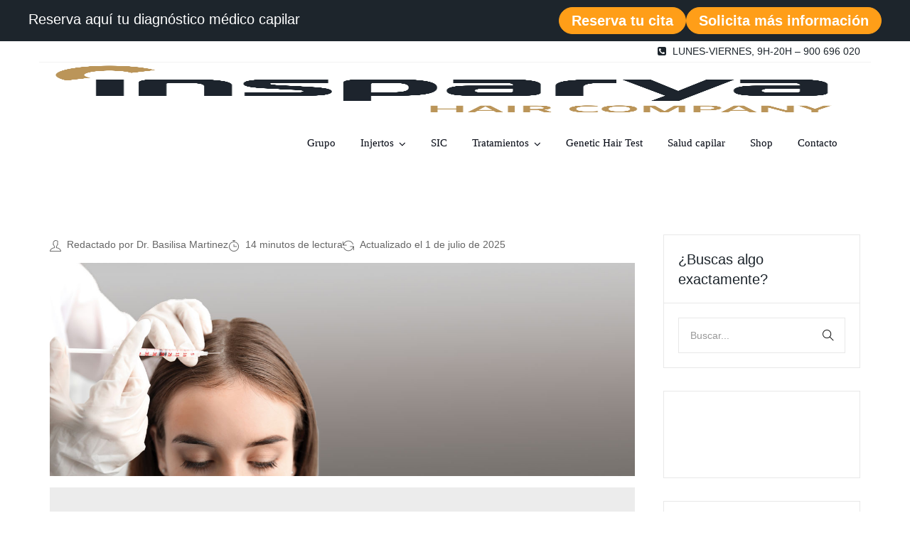

--- FILE ---
content_type: text/html; charset=UTF-8
request_url: https://insparya.es/en-que-consiste-mesoterapia-capilar/
body_size: 32449
content:
<!doctype html><html><head><script data-no-optimize="1">var litespeed_docref=sessionStorage.getItem("litespeed_docref");litespeed_docref&&(Object.defineProperty(document,"referrer",{get:function(){return litespeed_docref}}),sessionStorage.removeItem("litespeed_docref"));</script> <meta charset="UTF-8"><meta name="viewport" content="width=device-width, initial-scale=1.0"><style>img:is([sizes="auto" i], [sizes^="auto," i]) { contain-intrinsic-size: 3000px 1500px }</style><link rel="alternate" hreflang="es" href="https://insparya.es/en-que-consiste-mesoterapia-capilar/" /><link rel="alternate" hreflang="x-default" href="https://insparya.es/en-que-consiste-mesoterapia-capilar/" /><title>Mesoterapia capilar ¿Qué es? | Insparya</title><meta name="description" content="¿Qué es la mesoterapia capilar? ¿Qué beneficios tiene? Recupera la fuerza de tu cabello gracias a nuestra propia fórmula vitamínica MesoHair+"/><meta name="robots" content="follow, index, max-snippet:-1, max-video-preview:-1, max-image-preview:large"/><link rel="canonical" href="https://insparya.es/en-que-consiste-mesoterapia-capilar/" /><meta property="og:locale" content="es_ES" /><meta property="og:type" content="article" /><meta property="og:title" content="Mesoterapia capilar ¿Qué es? | Insparya" /><meta property="og:description" content="¿Qué es la mesoterapia capilar? ¿Qué beneficios tiene? Recupera la fuerza de tu cabello gracias a nuestra propia fórmula vitamínica MesoHair+" /><meta property="og:url" content="https://insparya.es/en-que-consiste-mesoterapia-capilar/" /><meta property="og:site_name" content="Insparya ®" /><meta property="article:publisher" content="https://www.facebook.com/insparyaES/" /><meta property="article:tag" content="beneficios de la mesoterapia capilar" /><meta property="article:tag" content="clinica capilar" /><meta property="article:tag" content="efectos secundarios de la mesoterapia capilar" /><meta property="article:tag" content="insparya" /><meta property="article:tag" content="mesoterapia capilar" /><meta property="article:tag" content="resultados mesoterapia capilar" /><meta property="article:tag" content="salud capilar" /><meta property="article:tag" content="tratamiento capilar" /><meta property="article:section" content="Salud capilar" /><meta property="og:updated_time" content="2025-07-01T16:37:27+01:00" /><meta property="og:image" content="https://insparya.es/wp-content/uploads/2019/06/mesoterapia-capilar.jpg" /><meta property="og:image:secure_url" content="https://insparya.es/wp-content/uploads/2019/06/mesoterapia-capilar.jpg" /><meta property="og:image:width" content="1400" /><meta property="og:image:height" content="510" /><meta property="og:image:alt" content="en qué consiste la mesoterapia capilar" /><meta property="og:image:type" content="image/jpeg" /><meta property="article:published_time" content="2025-07-01T16:35:46+01:00" /><meta property="article:modified_time" content="2025-07-01T16:37:27+01:00" /><meta name="twitter:card" content="summary_large_image" /><meta name="twitter:title" content="Mesoterapia capilar ¿Qué es? | Insparya" /><meta name="twitter:description" content="¿Qué es la mesoterapia capilar? ¿Qué beneficios tiene? Recupera la fuerza de tu cabello gracias a nuestra propia fórmula vitamínica MesoHair+" /><meta name="twitter:site" content="@insparya_es" /><meta name="twitter:creator" content="@insparya_es" /><meta name="twitter:image" content="https://insparya.es/wp-content/uploads/2019/06/mesoterapia-capilar.jpg" /> <script type="application/ld+json" class="rank-math-schema-pro">{"@context":"https://schema.org","@graph":[{"@type":"Place","@id":"https://insparya.es/#place","address":{"@type":"PostalAddress","streetAddress":"C. de Joaqu\u00edn Costa, 26","addressLocality":"Madrid","addressRegion":"Madrid","postalCode":"28002","addressCountry":"Espa\u00f1a"}},{"@type":["MedicalClinic","Organization"],"@id":"https://insparya.es/#organization","name":"Insparya \u00ae","url":"https://insparya.es","sameAs":["https://www.facebook.com/insparyaES/","https://twitter.com/insparya_es","https://www.instagram.com/insparya_es/","https://www.youtube.com/channel/UCoFf3ZjHsgYMxc0Ley7c0YA"],"email":"info@insparya.es","address":{"@type":"PostalAddress","streetAddress":"C. de Joaqu\u00edn Costa, 26","addressLocality":"Madrid","addressRegion":"Madrid","postalCode":"28002","addressCountry":"Espa\u00f1a"},"logo":{"@type":"ImageObject","@id":"https://insparya.es/#logo","url":"https://insparya.es/wp-content/uploads/2021/06/insparya_2021_nyo.jpg","contentUrl":"https://insparya.es/wp-content/uploads/2021/06/insparya_2021_nyo.jpg","caption":"Insparya \u00ae","inLanguage":"es","width":"2480","height":"918"},"priceRange":"\u20ac\u20ac","openingHours":["Monday,Tuesday,Wednesday,Thursday,Friday,Saturday 09:00-21:00"],"description":"Cl\u00ednica capilar Madrid, Malaga, Valencia, Bilbao y Barcelona","location":{"@id":"https://insparya.es/#place"},"image":{"@id":"https://insparya.es/#logo"},"telephone":"+34911333203"},{"@type":"WebSite","@id":"https://insparya.es/#website","url":"https://insparya.es","name":"Insparya \u00ae","alternateName":"Cl\u00ednica capilar","publisher":{"@id":"https://insparya.es/#organization"},"inLanguage":"es"},{"@type":"ImageObject","@id":"https://insparya.es/wp-content/uploads/2019/06/mesoterapia-capilar.jpg","url":"https://insparya.es/wp-content/uploads/2019/06/mesoterapia-capilar.jpg","width":"1400","height":"510","caption":"en qu\u00e9 consiste la mesoterapia capilar","inLanguage":"es"},{"@type":"BreadcrumbList","@id":"https://insparya.es/en-que-consiste-mesoterapia-capilar/#breadcrumb","itemListElement":[{"@type":"ListItem","position":"1","item":{"@id":"https://insparya.es","name":"Portada"}},{"@type":"ListItem","position":"2","item":{"@id":"https://insparya.es/en-que-consiste-mesoterapia-capilar/","name":"Mesoterapia capilar: tratamiento eficaz para fortalecer y regenerar el cabello"}}]},{"@type":"WebPage","@id":"https://insparya.es/en-que-consiste-mesoterapia-capilar/#webpage","url":"https://insparya.es/en-que-consiste-mesoterapia-capilar/","name":"Mesoterapia capilar \u00bfQu\u00e9 es? | Insparya","datePublished":"2025-07-01T16:35:46+01:00","dateModified":"2025-07-01T16:37:27+01:00","isPartOf":{"@id":"https://insparya.es/#website"},"primaryImageOfPage":{"@id":"https://insparya.es/wp-content/uploads/2019/06/mesoterapia-capilar.jpg"},"inLanguage":"es","breadcrumb":{"@id":"https://insparya.es/en-que-consiste-mesoterapia-capilar/#breadcrumb"}},{"@type":"Person","@id":"https://insparya.es/grupo-insparya/basilisa-martinez/","name":"Basilisa Martinez","url":"https://insparya.es/grupo-insparya/basilisa-martinez/","image":{"@type":"ImageObject","@id":"https://insparya.es/wp-content/litespeed/avatar/1106117cae867e45190a4b058ea8d01c.jpg?ver=1768957922","url":"https://insparya.es/wp-content/litespeed/avatar/1106117cae867e45190a4b058ea8d01c.jpg?ver=1768957922","caption":"Basilisa Martinez","inLanguage":"es"},"sameAs":["https://insparya.es/grupo-insparya/basilisa-martinez/"],"worksFor":{"@id":"https://insparya.es/#organization"}},{"headline":"Mesoterapia capilar \u00bfQu\u00e9 es? | Insparya","description":"\u00bfQu\u00e9 es la mesoterapia capilar? \u00bfQu\u00e9 beneficios tiene? Recupera la fuerza de tu cabello gracias a nuestra propia f\u00f3rmula vitam\u00ednica MesoHair+","datePublished":"2025-07-01T16:35:46+01:00","dateModified":"2025-07-01T16:37:27+01:00","keywords":"Mesoterapia capilar","image":{"@id":"https://insparya.es/wp-content/uploads/2019/06/mesoterapia-capilar.jpg"},"author":{"@id":"https://insparya.es/grupo-insparya/basilisa-martinez/","name":"Basilisa Martinez"},"@type":"BlogPosting","name":"Mesoterapia capilar \u00bfQu\u00e9 es? | Insparya","@id":"https://insparya.es/en-que-consiste-mesoterapia-capilar/#schema-76277","isPartOf":{"@id":"https://insparya.es/en-que-consiste-mesoterapia-capilar/#webpage"},"publisher":{"@id":"https://insparya.es/#organization"},"inLanguage":"es","mainEntityOfPage":{"@id":"https://insparya.es/en-que-consiste-mesoterapia-capilar/#webpage"}}]}</script> <link rel='dns-prefetch' href='//js.hs-scripts.com' /><link rel='dns-prefetch' href='//fonts.googleapis.com' /> <script type="litespeed/javascript">window._wpemojiSettings={"baseUrl":"https:\/\/s.w.org\/images\/core\/emoji\/16.0.1\/72x72\/","ext":".png","svgUrl":"https:\/\/s.w.org\/images\/core\/emoji\/16.0.1\/svg\/","svgExt":".svg","source":{"concatemoji":"https:\/\/insparya.es\/wp-includes\/js\/wp-emoji-release.min.js?ver=6.8.3"}};
/*! This file is auto-generated */
!function(s,n){var o,i,e;function c(e){try{var t={supportTests:e,timestamp:(new Date).valueOf()};sessionStorage.setItem(o,JSON.stringify(t))}catch(e){}}function p(e,t,n){e.clearRect(0,0,e.canvas.width,e.canvas.height),e.fillText(t,0,0);var t=new Uint32Array(e.getImageData(0,0,e.canvas.width,e.canvas.height).data),a=(e.clearRect(0,0,e.canvas.width,e.canvas.height),e.fillText(n,0,0),new Uint32Array(e.getImageData(0,0,e.canvas.width,e.canvas.height).data));return t.every(function(e,t){return e===a[t]})}function u(e,t){e.clearRect(0,0,e.canvas.width,e.canvas.height),e.fillText(t,0,0);for(var n=e.getImageData(16,16,1,1),a=0;a<n.data.length;a++)if(0!==n.data[a])return!1;return!0}function f(e,t,n,a){switch(t){case"flag":return n(e,"\ud83c\udff3\ufe0f\u200d\u26a7\ufe0f","\ud83c\udff3\ufe0f\u200b\u26a7\ufe0f")?!1:!n(e,"\ud83c\udde8\ud83c\uddf6","\ud83c\udde8\u200b\ud83c\uddf6")&&!n(e,"\ud83c\udff4\udb40\udc67\udb40\udc62\udb40\udc65\udb40\udc6e\udb40\udc67\udb40\udc7f","\ud83c\udff4\u200b\udb40\udc67\u200b\udb40\udc62\u200b\udb40\udc65\u200b\udb40\udc6e\u200b\udb40\udc67\u200b\udb40\udc7f");case"emoji":return!a(e,"\ud83e\udedf")}return!1}function g(e,t,n,a){var r="undefined"!=typeof WorkerGlobalScope&&self instanceof WorkerGlobalScope?new OffscreenCanvas(300,150):s.createElement("canvas"),o=r.getContext("2d",{willReadFrequently:!0}),i=(o.textBaseline="top",o.font="600 32px Arial",{});return e.forEach(function(e){i[e]=t(o,e,n,a)}),i}function t(e){var t=s.createElement("script");t.src=e,t.defer=!0,s.head.appendChild(t)}"undefined"!=typeof Promise&&(o="wpEmojiSettingsSupports",i=["flag","emoji"],n.supports={everything:!0,everythingExceptFlag:!0},e=new Promise(function(e){s.addEventListener("DOMContentLiteSpeedLoaded",e,{once:!0})}),new Promise(function(t){var n=function(){try{var e=JSON.parse(sessionStorage.getItem(o));if("object"==typeof e&&"number"==typeof e.timestamp&&(new Date).valueOf()<e.timestamp+604800&&"object"==typeof e.supportTests)return e.supportTests}catch(e){}return null}();if(!n){if("undefined"!=typeof Worker&&"undefined"!=typeof OffscreenCanvas&&"undefined"!=typeof URL&&URL.createObjectURL&&"undefined"!=typeof Blob)try{var e="postMessage("+g.toString()+"("+[JSON.stringify(i),f.toString(),p.toString(),u.toString()].join(",")+"));",a=new Blob([e],{type:"text/javascript"}),r=new Worker(URL.createObjectURL(a),{name:"wpTestEmojiSupports"});return void(r.onmessage=function(e){c(n=e.data),r.terminate(),t(n)})}catch(e){}c(n=g(i,f,p,u))}t(n)}).then(function(e){for(var t in e)n.supports[t]=e[t],n.supports.everything=n.supports.everything&&n.supports[t],"flag"!==t&&(n.supports.everythingExceptFlag=n.supports.everythingExceptFlag&&n.supports[t]);n.supports.everythingExceptFlag=n.supports.everythingExceptFlag&&!n.supports.flag,n.DOMReady=!1,n.readyCallback=function(){n.DOMReady=!0}}).then(function(){return e}).then(function(){var e;n.supports.everything||(n.readyCallback(),(e=n.source||{}).concatemoji?t(e.concatemoji):e.wpemoji&&e.twemoji&&(t(e.twemoji),t(e.wpemoji)))}))}((window,document),window._wpemojiSettings)</script> <link data-optimized="2" rel="stylesheet" href="https://insparya.es/wp-content/litespeed/css/3ed0d2e22616bf98b1619daac2e18fed.css?ver=68538" /><style id='wp-emoji-styles-inline-css' type='text/css'>img.wp-smiley, img.emoji {
		display: inline !important;
		border: none !important;
		box-shadow: none !important;
		height: 1em !important;
		width: 1em !important;
		margin: 0 0.07em !important;
		vertical-align: -0.1em !important;
		background: none !important;
		padding: 0 !important;
	}</style><style id='wp-block-library-theme-inline-css' type='text/css'>.wp-block-audio :where(figcaption){color:#555;font-size:13px;text-align:center}.is-dark-theme .wp-block-audio :where(figcaption){color:#ffffffa6}.wp-block-audio{margin:0 0 1em}.wp-block-code{border:1px solid #ccc;border-radius:4px;font-family:Menlo,Consolas,monaco,monospace;padding:.8em 1em}.wp-block-embed :where(figcaption){color:#555;font-size:13px;text-align:center}.is-dark-theme .wp-block-embed :where(figcaption){color:#ffffffa6}.wp-block-embed{margin:0 0 1em}.blocks-gallery-caption{color:#555;font-size:13px;text-align:center}.is-dark-theme .blocks-gallery-caption{color:#ffffffa6}:root :where(.wp-block-image figcaption){color:#555;font-size:13px;text-align:center}.is-dark-theme :root :where(.wp-block-image figcaption){color:#ffffffa6}.wp-block-image{margin:0 0 1em}.wp-block-pullquote{border-bottom:4px solid;border-top:4px solid;color:currentColor;margin-bottom:1.75em}.wp-block-pullquote cite,.wp-block-pullquote footer,.wp-block-pullquote__citation{color:currentColor;font-size:.8125em;font-style:normal;text-transform:uppercase}.wp-block-quote{border-left:.25em solid;margin:0 0 1.75em;padding-left:1em}.wp-block-quote cite,.wp-block-quote footer{color:currentColor;font-size:.8125em;font-style:normal;position:relative}.wp-block-quote:where(.has-text-align-right){border-left:none;border-right:.25em solid;padding-left:0;padding-right:1em}.wp-block-quote:where(.has-text-align-center){border:none;padding-left:0}.wp-block-quote.is-large,.wp-block-quote.is-style-large,.wp-block-quote:where(.is-style-plain){border:none}.wp-block-search .wp-block-search__label{font-weight:700}.wp-block-search__button{border:1px solid #ccc;padding:.375em .625em}:where(.wp-block-group.has-background){padding:1.25em 2.375em}.wp-block-separator.has-css-opacity{opacity:.4}.wp-block-separator{border:none;border-bottom:2px solid;margin-left:auto;margin-right:auto}.wp-block-separator.has-alpha-channel-opacity{opacity:1}.wp-block-separator:not(.is-style-wide):not(.is-style-dots){width:100px}.wp-block-separator.has-background:not(.is-style-dots){border-bottom:none;height:1px}.wp-block-separator.has-background:not(.is-style-wide):not(.is-style-dots){height:2px}.wp-block-table{margin:0 0 1em}.wp-block-table td,.wp-block-table th{word-break:normal}.wp-block-table :where(figcaption){color:#555;font-size:13px;text-align:center}.is-dark-theme .wp-block-table :where(figcaption){color:#ffffffa6}.wp-block-video :where(figcaption){color:#555;font-size:13px;text-align:center}.is-dark-theme .wp-block-video :where(figcaption){color:#ffffffa6}.wp-block-video{margin:0 0 1em}:root :where(.wp-block-template-part.has-background){margin-bottom:0;margin-top:0;padding:1.25em 2.375em}</style><style id='classic-theme-styles-inline-css' type='text/css'>/*! This file is auto-generated */
.wp-block-button__link{color:#fff;background-color:#32373c;border-radius:9999px;box-shadow:none;text-decoration:none;padding:calc(.667em + 2px) calc(1.333em + 2px);font-size:1.125em}.wp-block-file__button{background:#32373c;color:#fff;text-decoration:none}</style><style id='global-styles-inline-css' type='text/css'>:root{--wp--preset--aspect-ratio--square: 1;--wp--preset--aspect-ratio--4-3: 4/3;--wp--preset--aspect-ratio--3-4: 3/4;--wp--preset--aspect-ratio--3-2: 3/2;--wp--preset--aspect-ratio--2-3: 2/3;--wp--preset--aspect-ratio--16-9: 16/9;--wp--preset--aspect-ratio--9-16: 9/16;--wp--preset--color--black: #000000;--wp--preset--color--cyan-bluish-gray: #abb8c3;--wp--preset--color--white: #ffffff;--wp--preset--color--pale-pink: #f78da7;--wp--preset--color--vivid-red: #cf2e2e;--wp--preset--color--luminous-vivid-orange: #ff6900;--wp--preset--color--luminous-vivid-amber: #fcb900;--wp--preset--color--light-green-cyan: #7bdcb5;--wp--preset--color--vivid-green-cyan: #00d084;--wp--preset--color--pale-cyan-blue: #8ed1fc;--wp--preset--color--vivid-cyan-blue: #0693e3;--wp--preset--color--vivid-purple: #9b51e0;--wp--preset--color--primary-color: #bc955c;--wp--preset--color--dark-color: #222;--wp--preset--gradient--vivid-cyan-blue-to-vivid-purple: linear-gradient(135deg,rgba(6,147,227,1) 0%,rgb(155,81,224) 100%);--wp--preset--gradient--light-green-cyan-to-vivid-green-cyan: linear-gradient(135deg,rgb(122,220,180) 0%,rgb(0,208,130) 100%);--wp--preset--gradient--luminous-vivid-amber-to-luminous-vivid-orange: linear-gradient(135deg,rgba(252,185,0,1) 0%,rgba(255,105,0,1) 100%);--wp--preset--gradient--luminous-vivid-orange-to-vivid-red: linear-gradient(135deg,rgba(255,105,0,1) 0%,rgb(207,46,46) 100%);--wp--preset--gradient--very-light-gray-to-cyan-bluish-gray: linear-gradient(135deg,rgb(238,238,238) 0%,rgb(169,184,195) 100%);--wp--preset--gradient--cool-to-warm-spectrum: linear-gradient(135deg,rgb(74,234,220) 0%,rgb(151,120,209) 20%,rgb(207,42,186) 40%,rgb(238,44,130) 60%,rgb(251,105,98) 80%,rgb(254,248,76) 100%);--wp--preset--gradient--blush-light-purple: linear-gradient(135deg,rgb(255,206,236) 0%,rgb(152,150,240) 100%);--wp--preset--gradient--blush-bordeaux: linear-gradient(135deg,rgb(254,205,165) 0%,rgb(254,45,45) 50%,rgb(107,0,62) 100%);--wp--preset--gradient--luminous-dusk: linear-gradient(135deg,rgb(255,203,112) 0%,rgb(199,81,192) 50%,rgb(65,88,208) 100%);--wp--preset--gradient--pale-ocean: linear-gradient(135deg,rgb(255,245,203) 0%,rgb(182,227,212) 50%,rgb(51,167,181) 100%);--wp--preset--gradient--electric-grass: linear-gradient(135deg,rgb(202,248,128) 0%,rgb(113,206,126) 100%);--wp--preset--gradient--midnight: linear-gradient(135deg,rgb(2,3,129) 0%,rgb(40,116,252) 100%);--wp--preset--font-size--small: 13px;--wp--preset--font-size--medium: 20px;--wp--preset--font-size--large: 36px;--wp--preset--font-size--x-large: 42px;--wp--preset--spacing--20: 0.44rem;--wp--preset--spacing--30: 0.67rem;--wp--preset--spacing--40: 1rem;--wp--preset--spacing--50: 1.5rem;--wp--preset--spacing--60: 2.25rem;--wp--preset--spacing--70: 3.38rem;--wp--preset--spacing--80: 5.06rem;--wp--preset--shadow--natural: 6px 6px 9px rgba(0, 0, 0, 0.2);--wp--preset--shadow--deep: 12px 12px 50px rgba(0, 0, 0, 0.4);--wp--preset--shadow--sharp: 6px 6px 0px rgba(0, 0, 0, 0.2);--wp--preset--shadow--outlined: 6px 6px 0px -3px rgba(255, 255, 255, 1), 6px 6px rgba(0, 0, 0, 1);--wp--preset--shadow--crisp: 6px 6px 0px rgba(0, 0, 0, 1);}:where(.is-layout-flex){gap: 0.5em;}:where(.is-layout-grid){gap: 0.5em;}body .is-layout-flex{display: flex;}.is-layout-flex{flex-wrap: wrap;align-items: center;}.is-layout-flex > :is(*, div){margin: 0;}body .is-layout-grid{display: grid;}.is-layout-grid > :is(*, div){margin: 0;}:where(.wp-block-columns.is-layout-flex){gap: 2em;}:where(.wp-block-columns.is-layout-grid){gap: 2em;}:where(.wp-block-post-template.is-layout-flex){gap: 1.25em;}:where(.wp-block-post-template.is-layout-grid){gap: 1.25em;}.has-black-color{color: var(--wp--preset--color--black) !important;}.has-cyan-bluish-gray-color{color: var(--wp--preset--color--cyan-bluish-gray) !important;}.has-white-color{color: var(--wp--preset--color--white) !important;}.has-pale-pink-color{color: var(--wp--preset--color--pale-pink) !important;}.has-vivid-red-color{color: var(--wp--preset--color--vivid-red) !important;}.has-luminous-vivid-orange-color{color: var(--wp--preset--color--luminous-vivid-orange) !important;}.has-luminous-vivid-amber-color{color: var(--wp--preset--color--luminous-vivid-amber) !important;}.has-light-green-cyan-color{color: var(--wp--preset--color--light-green-cyan) !important;}.has-vivid-green-cyan-color{color: var(--wp--preset--color--vivid-green-cyan) !important;}.has-pale-cyan-blue-color{color: var(--wp--preset--color--pale-cyan-blue) !important;}.has-vivid-cyan-blue-color{color: var(--wp--preset--color--vivid-cyan-blue) !important;}.has-vivid-purple-color{color: var(--wp--preset--color--vivid-purple) !important;}.has-black-background-color{background-color: var(--wp--preset--color--black) !important;}.has-cyan-bluish-gray-background-color{background-color: var(--wp--preset--color--cyan-bluish-gray) !important;}.has-white-background-color{background-color: var(--wp--preset--color--white) !important;}.has-pale-pink-background-color{background-color: var(--wp--preset--color--pale-pink) !important;}.has-vivid-red-background-color{background-color: var(--wp--preset--color--vivid-red) !important;}.has-luminous-vivid-orange-background-color{background-color: var(--wp--preset--color--luminous-vivid-orange) !important;}.has-luminous-vivid-amber-background-color{background-color: var(--wp--preset--color--luminous-vivid-amber) !important;}.has-light-green-cyan-background-color{background-color: var(--wp--preset--color--light-green-cyan) !important;}.has-vivid-green-cyan-background-color{background-color: var(--wp--preset--color--vivid-green-cyan) !important;}.has-pale-cyan-blue-background-color{background-color: var(--wp--preset--color--pale-cyan-blue) !important;}.has-vivid-cyan-blue-background-color{background-color: var(--wp--preset--color--vivid-cyan-blue) !important;}.has-vivid-purple-background-color{background-color: var(--wp--preset--color--vivid-purple) !important;}.has-black-border-color{border-color: var(--wp--preset--color--black) !important;}.has-cyan-bluish-gray-border-color{border-color: var(--wp--preset--color--cyan-bluish-gray) !important;}.has-white-border-color{border-color: var(--wp--preset--color--white) !important;}.has-pale-pink-border-color{border-color: var(--wp--preset--color--pale-pink) !important;}.has-vivid-red-border-color{border-color: var(--wp--preset--color--vivid-red) !important;}.has-luminous-vivid-orange-border-color{border-color: var(--wp--preset--color--luminous-vivid-orange) !important;}.has-luminous-vivid-amber-border-color{border-color: var(--wp--preset--color--luminous-vivid-amber) !important;}.has-light-green-cyan-border-color{border-color: var(--wp--preset--color--light-green-cyan) !important;}.has-vivid-green-cyan-border-color{border-color: var(--wp--preset--color--vivid-green-cyan) !important;}.has-pale-cyan-blue-border-color{border-color: var(--wp--preset--color--pale-cyan-blue) !important;}.has-vivid-cyan-blue-border-color{border-color: var(--wp--preset--color--vivid-cyan-blue) !important;}.has-vivid-purple-border-color{border-color: var(--wp--preset--color--vivid-purple) !important;}.has-vivid-cyan-blue-to-vivid-purple-gradient-background{background: var(--wp--preset--gradient--vivid-cyan-blue-to-vivid-purple) !important;}.has-light-green-cyan-to-vivid-green-cyan-gradient-background{background: var(--wp--preset--gradient--light-green-cyan-to-vivid-green-cyan) !important;}.has-luminous-vivid-amber-to-luminous-vivid-orange-gradient-background{background: var(--wp--preset--gradient--luminous-vivid-amber-to-luminous-vivid-orange) !important;}.has-luminous-vivid-orange-to-vivid-red-gradient-background{background: var(--wp--preset--gradient--luminous-vivid-orange-to-vivid-red) !important;}.has-very-light-gray-to-cyan-bluish-gray-gradient-background{background: var(--wp--preset--gradient--very-light-gray-to-cyan-bluish-gray) !important;}.has-cool-to-warm-spectrum-gradient-background{background: var(--wp--preset--gradient--cool-to-warm-spectrum) !important;}.has-blush-light-purple-gradient-background{background: var(--wp--preset--gradient--blush-light-purple) !important;}.has-blush-bordeaux-gradient-background{background: var(--wp--preset--gradient--blush-bordeaux) !important;}.has-luminous-dusk-gradient-background{background: var(--wp--preset--gradient--luminous-dusk) !important;}.has-pale-ocean-gradient-background{background: var(--wp--preset--gradient--pale-ocean) !important;}.has-electric-grass-gradient-background{background: var(--wp--preset--gradient--electric-grass) !important;}.has-midnight-gradient-background{background: var(--wp--preset--gradient--midnight) !important;}.has-small-font-size{font-size: var(--wp--preset--font-size--small) !important;}.has-medium-font-size{font-size: var(--wp--preset--font-size--medium) !important;}.has-large-font-size{font-size: var(--wp--preset--font-size--large) !important;}.has-x-large-font-size{font-size: var(--wp--preset--font-size--x-large) !important;}
:where(.wp-block-post-template.is-layout-flex){gap: 1.25em;}:where(.wp-block-post-template.is-layout-grid){gap: 1.25em;}
:where(.wp-block-columns.is-layout-flex){gap: 2em;}:where(.wp-block-columns.is-layout-grid){gap: 2em;}
:root :where(.wp-block-pullquote){font-size: 1.5em;line-height: 1.6;}</style><style id='navian-style-inline-css' type='text/css'>footer h1, footer h2, footer h3, footer h4, footer h5, footer h6{color:#ffffff;} .sub-footer .menu a:after{background:#bc955c!important;} .footer-widget.bg-white .widget .tlg-posts-widget .tlg-posts-item .tlg-posts-content .tlg-posts-title:hover, .footer-widget.bg-white .widget .tlg-posts-widget .tlg-posts-item .tlg-posts-content .tlg-posts-title:focus,footer .sub-footer .social-list a,footer .sub-footer .menu a,.footer-widget .widget .twitter-feed .timePosted a, .footer-widget .widget .twitter-feed .timePosted a,.footer-widget .widget .twitter-feed .tweet a,footer a, footer a:hover, footer a:focus, footer h3 a, footer .widget_nav_menu li a, footer .widget_layered_nav li a, footer .widget_product_categories li a, footer .widget_categories .widget-archive li a, footer .widget_categories .post-categories li a, footer .widget_categories li a, footer .widget_archive .widget-archive li a, footer .widget_archive .post-categories li a, footer .widget_archive li a, footer .widget_meta li a, footer .widget_recent_entries li a, footer .widget_pages li a,.sub-footer .menu a,.bg-dark .sub-footer .menu a, .bg-graydark .sub-footer .menu a{color:#bc955c!important;} footer, footer .widget .title, footer .widget .widgettitle,.footer-widget .widget .twitter-feed .tweet,.footer-widget .widget .tlg-posts-widget .tlg-posts-item .tlg-posts-content .tlg-posts-date,footer .sub {color:#ffffff!important;} footer{background:!important;} footer .sub-footer, footer .sub-footer{background:!important;}footer .sub-footer, footer .sub-footer{border-top-color:#ffffff!important;}.bg-dark .widget .tlg-posts-widget .tlg-posts-item, .bg-graydark .widget .tlg-posts-widget .tlg-posts-item{border-bottom-color:!important;}.btn-gray{border-color:#ffffff!important;}</style> <script type="litespeed/javascript" data-src="https://insparya.es/wp-includes/js/jquery/jquery.min.js?ver=3.7.1" id="jquery-core-js"></script> <script></script><link rel="https://api.w.org/" href="https://insparya.es/wp-json/" /><link rel="alternate" title="JSON" type="application/json" href="https://insparya.es/wp-json/wp/v2/posts/6751" /><link rel='shortlink' href='https://insparya.es/?p=6751' /><link rel="alternate" title="oEmbed (JSON)" type="application/json+oembed" href="https://insparya.es/wp-json/oembed/1.0/embed?url=https%3A%2F%2Finsparya.es%2Fen-que-consiste-mesoterapia-capilar%2F" /><link rel="alternate" title="oEmbed (XML)" type="text/xml+oembed" href="https://insparya.es/wp-json/oembed/1.0/embed?url=https%3A%2F%2Finsparya.es%2Fen-que-consiste-mesoterapia-capilar%2F&#038;format=xml" />
 <script class="hsq-set-content-id" data-content-id="blog-post" type="litespeed/javascript">var _hsq=_hsq||[];_hsq.push(["setContentType","blog-post"])</script>  <script class="ti-site-data" type="application/ld+json">{"@context":"http://schema.org","data":{"r":"1:0!7:0!30:1"}}</script><meta property="article:author" content="https://insparya.es/grupo-insparya/basilisa-martinez/" /><section class="ins-ancho-completo ins-padding-1 ins-fondo-azul ins-barra-superior"><aside class="ins-ancho-contenedor  ins-fondo-azul-cont"><div class="ins-barra-azul-titulo-box">
<span class="ins-color-blanco ins-texto-1 ins-sin-margin">Reserva aquí tu diagnóstico médico capilar</span></div><div class="ins-barra-azul-botonera-box">
<span class="ins-barra-azul-info"><i class="fa fa-phone-square"></i>LUNES-VIERNES, 9H-20H – 900 696 020</span>
<a href="https://insparya.es/#formulario_ins" class="ins-btn-header">Reserva tu cita</a>
<a href="https://insparya.es/contacto/#ins-form-contacto" class="ins-btn-header ins-btn-header-2">Solicita más información</a></div></aside></section><link rel="preload" as="image" fetchpriority="high" href="https://insparya.es/wp-content/uploads/2019/06/mesoterapia-capilar.jpg" imagesrcset="https://insparya.es/wp-content/uploads/2019/06/mesoterapia-capilar.jpg 1400w, https://insparya.es/wp-content/uploads/2019/06/mesoterapia-capilar-300x109.jpg 300w, https://insparya.es/wp-content/uploads/2019/06/mesoterapia-capilar-1024x373.jpg 1024w, https://insparya.es/wp-content/uploads/2019/06/mesoterapia-capilar-768x280.jpg 768w, https://insparya.es/wp-content/uploads/2019/06/mesoterapia-capilar-600x219.jpg 600w" imagesizes="(max-width: 1400px) 100vw, 1400px" /><link rel="icon" href="https://insparya.es/wp-content/uploads/2024/08/cropped-android-chrome-512x512-1-32x32.png" sizes="32x32" /><link rel="icon" href="https://insparya.es/wp-content/uploads/2024/08/cropped-android-chrome-512x512-1-192x192.png" sizes="192x192" /><link rel="apple-touch-icon" href="https://insparya.es/wp-content/uploads/2024/08/cropped-android-chrome-512x512-1-180x180.png" /><meta name="msapplication-TileImage" content="https://insparya.es/wp-content/uploads/2024/08/cropped-android-chrome-512x512-1-270x270.png" /> <script type="litespeed/javascript">function setREVStartSize(e){window.RSIW=window.RSIW===undefined?window.innerWidth:window.RSIW;window.RSIH=window.RSIH===undefined?window.innerHeight:window.RSIH;try{var pw=document.getElementById(e.c).parentNode.offsetWidth,newh;pw=pw===0||isNaN(pw)||(e.l=="fullwidth"||e.layout=="fullwidth")?window.RSIW:pw;e.tabw=e.tabw===undefined?0:parseInt(e.tabw);e.thumbw=e.thumbw===undefined?0:parseInt(e.thumbw);e.tabh=e.tabh===undefined?0:parseInt(e.tabh);e.thumbh=e.thumbh===undefined?0:parseInt(e.thumbh);e.tabhide=e.tabhide===undefined?0:parseInt(e.tabhide);e.thumbhide=e.thumbhide===undefined?0:parseInt(e.thumbhide);e.mh=e.mh===undefined||e.mh==""||e.mh==="auto"?0:parseInt(e.mh,0);if(e.layout==="fullscreen"||e.l==="fullscreen")
newh=Math.max(e.mh,window.RSIH);else{e.gw=Array.isArray(e.gw)?e.gw:[e.gw];for(var i in e.rl)if(e.gw[i]===undefined||e.gw[i]===0)e.gw[i]=e.gw[i-1];e.gh=e.el===undefined||e.el===""||(Array.isArray(e.el)&&e.el.length==0)?e.gh:e.el;e.gh=Array.isArray(e.gh)?e.gh:[e.gh];for(var i in e.rl)if(e.gh[i]===undefined||e.gh[i]===0)e.gh[i]=e.gh[i-1];var nl=new Array(e.rl.length),ix=0,sl;e.tabw=e.tabhide>=pw?0:e.tabw;e.thumbw=e.thumbhide>=pw?0:e.thumbw;e.tabh=e.tabhide>=pw?0:e.tabh;e.thumbh=e.thumbhide>=pw?0:e.thumbh;for(var i in e.rl)nl[i]=e.rl[i]<window.RSIW?0:e.rl[i];sl=nl[0];for(var i in nl)if(sl>nl[i]&&nl[i]>0){sl=nl[i];ix=i}
var m=pw>(e.gw[ix]+e.tabw+e.thumbw)?1:(pw-(e.tabw+e.thumbw))/(e.gw[ix]);newh=(e.gh[ix]*m)+(e.tabh+e.thumbh)}
var el=document.getElementById(e.c);if(el!==null&&el)el.style.height=newh+"px";el=document.getElementById(e.c+"_wrapper");if(el!==null&&el){el.style.height=newh+"px";el.style.display="block"}}catch(e){console.log("Failure at Presize of Slider:"+e)}}</script> <style type="text/css" id="wp-custom-css">.main-container{
	margin-bottom: -30px;
}

@media (max-width: 769px){
	.nav-utility.container.container-sm-full{
		display: none !important;
	}
	.ins-abrir-submenu{
		display: block !important;
	}
}


.sgpb-popup-dialog-main-div-theme-wrapper-6{
	  top: 30% !important;


}

@media (min-width: 769px){
		.sgpb-popup-dialog-main-div-theme-wrapper-6{
			top: 30% !important;
			width: 600px;
			left: 0 !important;
			right: 0 !important;
			margin: 0 auto ;

	}

	#sgpb-popup-dialog-main-div{
		max-width: 600px !important;
		min-width: 100px !important;
	}
}

.ins-popup-campa{
	background: transparent !important;
	box-shadow: unset !important;
}

@media (max-width:769px){
	.ins-home-contact{
		margin-top: 0px
	}
	.sgpb-popup-dialog-main-div-theme-wrapper-6{
	top: 40% !important;
		right: 0 !important;
		margin: 0 auto;
		max-width: 300px;
}
}

/** Popup de whatsapp **/
/*
.leadinModal.leadinModal-theme-default.leadinModal-v3 .leadinModal-content {
	display:none;
}

.leadinModal.leadinModal-v3 .leadinModal-overlay {
	display:none;
}*/

#leadinModal-3200618{
	display: none !important;
	z-index: -1 !important;
	height: 0 !important;
	width: 0 !important;
}

.nav-container{
	min-height: 135px;
    position: sticky;
    top: -58px;
    z-index: 100;
}

@media (max-width: 992px){
	.nav-container{
		top: 0;
	}
}



/**Blog**/
.indice-articulo li{
	font-size: 14px;
}

.indice-articulo ul.indice ul{
	display: none;
}



.ins-gi-premios .row {
	    display: flex;
    flex-direction: row;
    flex-wrap: nowrap;
    align-content: flex-start;
    justify-content: space-evenly;
    align-items: flex-start;
		gap: 40px
	
}

.ins-gi-premios .row::before{
	display: none
}


@media (max-width: 1000px){
	.ins-gi-premios .row {
		flex-wrap: wrap;
	}
.ins-gi-premios .row .wpb_column {
	width: calc(50% - 40px) !important
	}
}

@media (max-width: 600px){
.ins-gi-premios .row .wpb_column {
	width: 100% !important
	}
}

.ins-gp-acordeon ul.accordion  {
	margin-bottom: 70px
}

.ins-header-titulo h1{
	font-size: 54px !important;
	line-height: 1.2 !important;
}

@media ( max-width: 769px){
	.ins-header-titulo h1{
		font-size: 30px !important;
	}
	.indice-articulo h1{
	font-size: 20px;
}
}

.vc_custom_1752770993938{
	margin-bottom: 0 !important
}



/*BLOG - FORMULARIO*/

.insaut_blog_formulario{
	padding: 20px !important;
	width: 100%;
	background:#bc955c  !important;
	margin-bottom: 40px !important
	
	
}

.insaut_blog_formulario .widgetsubtitle,
.insaut_blog_formulario .widgettitle{
	color: #ffffff !important;
}


.insaut_blog_formulario .divider-wrap {
	display: none;
}
/*
.insaut_blog_formulario .bg-dark{
	background: #ffffff;
}*/


@media (max-width: 992px) {
	.ins-barra-azul-botonera-box {
        background-color: #1d252c;
        padding: 10px 10px;
        width: 100%;
        gap: 20px;
        justify-content: space-between;
    }
	.ins-btn-header{
		border-radius: 3px; 
		background: #bc955c;
		border-color: #bc955c;
	}
	.ins-barra-azul-titulo-box,
	.ins-btn-header:nth-child(3),
	.nav-utility .module{
		display: none !important;
	}
	.ins-barra-azul-info{
		display: flex;
	}
	.ins-barra-azul-info i,
	.ins-barra-azul-info{
		color: #ffffff;
	}
	
	.ins-barra-azul-info {
		line-height: 1;
		display: inline;
		font-size: 14px;	
	}
	.ins-barra-azul-info i{
		padding-right: 10px;
	}


}

.ins-header-box-2 h1{
	font-size: 25px !important;
	line-height: 35px;
}
.ins-home-banner .titulo02{
	font-size: 45px;
	line-height: 1.2;
}
@media (max-width: 769px){
	.ins-home-banner .titulo01{
		 font-size: 20px !important;
		line-height: 25px !important
	}
	.ins-home-banner .titulo02{
		font-size: 30px !important;
		font-weight: 800 !important;
		line-height: 30px !important;
	}
	.ins-home-banner p{
		font-size: 20px !important;
		font-weight: 400 !important;
		line-height: 30px !important;
	}
	.ins-header-box-2 h1 span{
		font-size: 18px !important;
		line-height: 30px !important;
	}
	.ins-grupo-nuestro-equipo .row{
		display: flex;
    flex-direction: column-reverse;
    margin-top: 20px;
	}
}

.ins-home-subtitulo{
	color: #bc955c important!; 
	font-size: 70px; 
	line-height: 70px; 
}

.ins-home-hero-titulo{
		font-size: 55px;
    line-height: 55px;
    text-align: center;
}

.vc_custom_1753204239810 {
		padding-top: 100px !important
	}

.vc_custom_1753140389409{
	padding-bottom: 35px;
	margin-bottom: 0;
}

@media (max-width: 769px){
	.header-contact{
		padding-top: 60px !important;
		padding-left: 0px !important;
		padding-right !important;
	}
	
	.vc_custom_1753204239810 {
		padding-top: 0 !important
	}
	.vc_custom_1753140389409{
		padding-bottom: 0px;
		margin-bottom: 0 !important;
	}
	.vc_custom_1753140418377 .wpb_wrapper{
		overflow: hidden;
	}
	
	.ins-home-subtitulo,
	.ins-home-hero-titulo{
		font-size: 30px;
		line-height: 30px;
	}
}

.ins-home-contact .pb_wrapper,
#contact div{
	height: auto !important;
}


/* ======================= */

.ins-socios-header{
	position: relative; 
		position: fixed;
    top: 0;
	width: 100%;
    z-index: 30;
	margin: 0;
}

.ins-socios-header .container{
	padding: 0;
} 

.ins-socios-header .ins-header-texto-mobile {
    display: none;
	
}

.ins-socios-header div.header {
    background: #ffffff;
    display: flex;
    align-content: center;
    justify-content: center;
    align-items: center;
    padding: 20px 20px;
	
    width: 100%;
}

.ins-socios-header .ins-header-cont {
    display: flex;
    flex-direction: row;
    flex-wrap: nowrap;
    align-content: center;
    justify-content: space-between;
    align-items: center;
    gap: 20px;
    width: 100%;
    max-width: 1140px;
}

.ins-socios-header .ins-header-cont-logo {
    width: 150px;
}

.ins-socios-header .ins-header-texto {
    display: flex;
    flex-direction: column;
    flex-wrap: nowrap;
    align-content: center;
    justify-content: flex-start;
    align-items: center;
    font-size: 21px;
    font-style: italic;
    font-size: 20px;
    margin-bottom: 0;
    line-height: 1;
    text-align: center;
    width: 67%;
}

.ins-socios-header .header .ins-btn {
    background-color: #bc955c;
    border: 0;
    border-radius: 30px;
    color: #ffffff !important;
    cursor: pointer;
    display: block;
    font-size: 16px;
    font-weight: bold;
    line-height: 1;
    padding: 10px 20px;
    position: relative;
    text-decoration: none;
    text-align: center;
    -webkit-transition-duration: .4s;
    transition-duration: .4s;
    vertical-align: middle;
    width: fit-content;
    margin: 0 0 0 auto;
}

.ins-socios-banner{

    background-image: url(https://insparya.es/wp-content/uploads/2025/10/banner.jpg);
    background-repeat: no-repeat;
    background-position: left bottom;
    background-size: cover;
    margin-top: 72px;
		padding-top: 80px !important;
    padding-bottom: 40px;
}
.ins-socios-banner-cont .wpb_wrapper{
    
}

.ins-socios-banner-cont-info{
    width: 100%;
    padding: 20px !important;
    border-radius: 20px;
    background: rgba(255, 255, 255, 0.8);
}

.ins-socios-banner .row,
.ins-socios-banner .row .vc_column-inner,
.ins-socios-banner .row .wpb_wrapper{

    height: 100%;
}

.ins-socios-banner .row .wpb_wrapper{
	display: flex;
    align-content: center;
    align-items: center;
    justify-content: center;
    flex-direction: column;
    flex-wrap: nowrap;
}
.ins-socios-banner .row{
    display: flex;
}

.ins-socios-banner-cont-info-titulo{
    margin-bottom: 0;
}

.ins-socios-banner-cont-info-titulo h2{
    font-size: clamp(30px, 5vw, 40px);
    line-height: 1.2;
    font-weight: 600;
}

.ins-socios-banner-cont-info-subtitulo h3{
    font-size: clamp(22px, 2.5vw, 24px);
    line-height: 1;
    font-weight: 600;
}

.ins-socios-banner-cont-texto p{
		font-size: 20px;
    line-height: 1.2;
	font-weight: 400;
}

.ins-socios-banner-form{
	background: rgb(228,228,228) !important;
	min-height: 588px;
}

.wpcf7{
	width: 100%;
}

.ins-socios-banner-form .wpcf7-text,
.ins-socios-banner-form .wpcf7-email,
.ins-socios-banner-form .wpcf7-tel,
.ins-socios-banner-form .wpcf7-select{
    box-sizing: border-box;
    padding: 0 15px;
    background-color: #f5f8fa;
    font-size: 16px;
    font-weight: normal;
    line-height: 22px;
    color: #33475b;
    border: 1px solid #cbd6e2;
    margin: 0;
}

.ins-socios-cabezal .headings-title .widgettitle{
	margin-bottom: 0;
}

.ins-socios-cabezal .headings-title .widgetsubtitle{
		letter-spacing: 0;
    font-size: 40px !important;
}

.ins-socios-cabezal .headings-title  .mb70{
	margin-bottom: 40px !important;
}

.ins-socios-beneficio .wpb_wrapper{
		display: flex;
    flex-direction: row;
    flex-wrap: nowrap;
    align-content: flex-start;
    justify-content: flex-start;
    align-items: flex-start;
    gap: 20px;
}



.ins-socios-beneficio-texto .wpb_wrapper{
	display: flex;
    flex-direction: column;
    gap: 20px;
    flex-wrap: nowrap;
    align-content: flex-start;
    justify-content: flex-start;
    align-items: flex-start;
    gap: 5px;
}

.ins-socios-beneficio-texto .wpb_wrapper h3{
	margin: 0;
	line-height:1;
	color: #BC955C;
	font-weight: 600;
	font-size: 25px;
	text-align: left;
}

.ins-socios-beneficio-texto .wpb_wrapper p{
	margin: 0;
	line-height:1.2;
	font-weight: 100;
	font-size: 16px;
	text-align: left;
}

.ins-socios-beneficio-img{
width: 30px;
    aspect-ratio: 1 / 1;
    margin: 0;

    height: 30px;
}

.ins-socios-beneficio-img img{
	width: 100%;
	height: 100%;
	object-fit: cover;
}


.ins-socios-beneficios-fondo{
		position: absolute;
    right: 0;
    bottom: 0;
		width: 37%;
		z-index:1;

}

.ins-socios-beneficios-fondo figure{
	width: 100%;
	height: 100%;
	
}

.ins-socios-beneficios-info{
	padding-left: 10%;
	position: relative;
	z-index: 2;
}

.ins-socios-beneficios-titulo .headings-title .mb70,
.ins-socios-beneficios-titulo .headings-title h2{
	margin-bottom: 0
}

.ins-socios-premios{
	
}
.owl-socios-premios .owl-item{
	height: 100px
}
.owl-socios-premios-box{
		width: 100px;
    margin: 0 auto;
    display: flex;
    flex-wrap: nowrap;
    align-content: center;
    justify-content: center;
    align-items: center;
    height: 100%;
}

.owl-socios-premios-imagen{
	width: 100% !important;
	height: 100% !important;
	object-fit: contain;
	object-position: center;
	display: block;
}

.ins-socios-linea-blanca{
		margin: 0 auto;
    width: 150px;
    height: 1px;
    background: #ffffff;
}

.ins-socios-beneficios-mobile-cont{
	display: none;
}


.owl-beneficios-mobile-box h3{
	font-size: 18px;
	font-weight: 600;
	text-align: center; 
	color: #BC955C;
}

.owl-beneficios-mobile-box p{
	font-size: 16px;
	line-height: 1.2;
	text-align: center;
}

.ins-socios-banner-form-info h3{
	font-size:  20px;
	text-align:left;
	line-height: 1.2;
	font-weight: 600;
}

.ins-socios-banner-cont-info .wpb_wrapper{
	  display: flex;
    align-content: flex-start !important;
    justify-content: center !important;
    align-items: flex-start !important;
}

.ins-socios-indicativo{
	width: 100px !important;
	min-width: 100px !important;
}

@media (max-width: 1200px){
	.ins-socios-banner-cont{
		width: 60%;
	}
	.ins-socios-banner-form {
		width: 40%;
	}

}

@media (min-width: 1000px){
	.ins-socios-premios .owl-nav{
		display: none;
	}
}

@media (max-width: 992px){

	.ins-socios-banner-cont-texto p {
		font-size: 18px;
	}

}

@media (max-width: 840px){
	
	.ins-socios-banner-cont-texto p {
		font-size: 16px;
	}
	
	.ins-socios-banner-cont-texto p br {
		display: none;
	}

	.ins-socios-beneficios-fondo{
		width: 100%;
		position: relative;
	}
	.ins-socios-beneficios-info{
		padding-left: 0;
	}
	.ins-socios-beneficio-texto .wpb_wrapper h3{
		font-size: 16px;
	}
	.ins-socios-beneficio-texto .wpb_wrapper p{
		font-size: 14px;
	}
	.ins-socios-beneficio-img {
		width: 20px;
		height: 20px;
	}
	.ins-socios-beneficio .wpb_wrapper{
		gap: 10px;
	}
	.ins-socios-beneficios  .container{
		padding: 0;
	}
}

@media (max-width: 800px){
	.ins-socios-fijar-barra{
		position: fixed;
		top:0;
		width: 100%;
	}
	.ins-socios-banner{
		    padding-top: 24px !important;
		background-image: unset;
	}
.ins-socios-header .ins-header-texto-mobile {
        display: block !important;
        background: #bc955c !important;
        padding: 10px 20px !important;
        width: 100% !important;
    }
	   
.ins-socios-header  .ins-header-texto-mobile .ins-header-texto
 {
        color: #ffffff !important;
        display: block !important;
        font-size: 14px !important;
        width: 100% !important;
    }
	
	
.ins-socios-header div.header {
        padding: 6px 20px !important;
        overflow: hidden !important;
        flex-direction: column !important;
        flex-wrap: nowrap !important;
        background: #ffffff !important;
    }
	
		
.ins-socios-header .ins-header-cont-logo {
        width: 25%  !important;
			max-width: 100px;
    }
	
.ins-socios-header .ins-header-texto {
        display: none !important;
    }
	
	
.ins-socios-header .header .ins-btn {
        font-size: 10px!important;
        width: fit-content!important;
    }
	
	.ins-socios-banner .row{
		flex-direction: column;
	}
	.ins-socios-banner-form{
		padding-left: 30px;
		padding-right: 30px;
		min-height: auto;
	}
	.ins-socios-banner-cont{
		background-image: url(https://insparya.es/wp-content/uploads/2025/10/banner_responsive.jpg);
		padding: 30px 20px;
	}
	.ins-socios-banner-cont,
	.ins-socios-banner-form{
		width: 100%;
	}
	.ins-socios-banner-cont-info{
		position: relative;
		width: 400px;
		left: 0;
	}

	.ins-socios-banner-cont-texto p {
		font-size: 18px;
	}
	
	.ins-socios-beneficios-mobile-cont{
		display: none;
	}
	.ins-socios-beneficios-titulo .headings-title .widgettitle, .vc_row .widgettitle{
		font-size: 25px !important;
		line-height: 1 !important;
	}
	.ins-socios-cabezal .headings-title .widgetsubtitle{
		font-size: 25px !important;
	}
	
	
	.ins-socios-banner-form-info h3{
		font-size:  16px;

	}
	.owl-beneficios-mobile-box p{
		font-size: 14px;
	}
	.ins-socios-beneficios-fondo figure {
		width: 87%;
    height: 100%;
    max-width: 300px !important;
	}
	
}

@media (max-width:769px){
	.ins-socios-banner{
		padding-right: 0 !important;
		
		
	}
}

@media (max-width: 720px){
	.ins-socios-banner-cont-info-titulo h2{
		font-size: 36px;
	}
	.ins-socios-banner-cont-texto p {
		font-size: 16px;
	}
	.ins-socios-banner .container {
		padding: 0;
	}
	
	.ins-socios-banner-cont{
		padding-left: 30px;
		padding-right: 30px;
	}

}

@media (max-width: 480px){
	.ins-socios-banner-cont{
		
	}
			.ins-socios-banner-cont-info{
				width: 100%;
	}
	.ins-socios-banner-cont-info-titulo h2 {
        font-size: 7.3vw;
    }
	.ins-socios-banner-cont-info-subtitulo h3 {
		font-size: 4.5vw;
		line-height: 1;
	}
}

.owl-socios-premios .owl-nav button.owl-prev,
.owl-socios-premios  .owl-nav button.owl-next,
.owl-beneficios-mobile .owl-nav button.owl-prev,
.owl-beneficios-mobile  .owl-nav button.owl-next {
  width: 25px;
  height: 25px;
  background-size: contain;
  background-repeat: no-repeat;
  background-position: center;
  border: none;
  outline: none;
}


.owl-socios-premios .owl-nav button.owl-prev, 
.owl-beneficios-mobile  .owl-nav button.owl-prev {
  background-image: url('https://insparya.es/wp-content/uploads/2025/10/flecha.png');
}
.owl-socios-premios .owl-nav button.owl-next,
.owl-beneficios-mobile  .owl-nav button.owl-next {
  background-image: url('https://insparya.es/wp-content/uploads/2025/10/flecha.png');
	transform: rotateY(180deg)
}

.owl-socios-premios button.owl-prev::before,
.owl-socios-premios .owl-nav button.owl-next::before,
.owl-beneficios-mobile  .owl-nav button.owl-next::before,
.owl-beneficios-mobile .owl-nav button.owl-prev::before{
	display: none;
}

.owl-beneficios-mobile .owl-prev {
  position: absolute;
  top: 45%;
  left: -25px;
}

.owl-beneficios-mobile .owl-next {
  position: absolute;
  top: 45%;
  right: -25px;
}

.owl-socios-premios .owl-prev {
  position: absolute;
  top: 45%;
  left: -5px;
}

.owl-socios-premios .owl-next {
  position: absolute;
  top: 45%;
  right: -5px;
}

.ins-socios-form-fila{
    width: 100%;
    display: flex;
    flex-direction: row;
    flex-wrap: wrap;
    align-content: flex-start;
    justify-content: space-between;
    align-items: flex-start;
    gap: 20px;
}

.ins-socios-form-fila p:first-of-type{
    width:calc(40% - 10px);
}

.ins-socios-form-fila p:last-of-type{
    width:calc(55% - 10px);
}

@media (max-width: 769px){
	.ins-socios-form-fila p:last-of-type,
	.ins-socios-form-fila p:first-of-type{
    width: 100%;
}

}

.ins-socios-form-telefono{
	width: calc(45% - 20px);
}

.ins-socios-form-telefono label{
	margin: 0;
}

.ins-socios-form-telefono-wrapper p {
     display: flex;
    flex-direction: row;
    flex-wrap: nowrap;
    align-items: flex-start;
    gap: 0px;
    width: 100% !important;

}

.ins-socios-form-telefono-prefix {
  padding:  15px 10px;
	background: #f5f8fa;
	font-size:  16px;
  border-radius: 5px 0 0 5px;
  font-weight: bold;
	line-height: 22px;
	color: #33475b;
	border: 1px solid #cbd6e2;
	border-left: none;
	height: 50px;
}

.ins-socios-form-telefono-wrapper .wpcf7-tel{
		margin: 0;
    border-radius: 0 5px 5px 0;
}



@media (max-width:1200px){
	.ins-socios-form-telefono{
		width: 100%;
	}
	.ins-socios-form-fila p:last-of-type{
		width: 100%;
	} 
	.ins-socios-form-telefono-prefix{
	    height: 35px;
	    padding: 7px 10px;
	}
}

.ins-socios-banner-form span.wpcf7-not-valid-tip{
	display: block !important;
	font-size: 12px !important;;
    line-height: 1 !important;;
    font-weight: 500 !important;
	width: 100% !important;
}
.ins-socios-banner-form select.wpcf7-form-control {
   appearance: auto !important;
  -webkit-appearance: menulist !important;
  -moz-appearance: menulist !important;
  background-position: right 10px center !important;
	    border-right: 0;
    border-radius: 5px 0 0 5px;
}


.ins-socios-form-telefono-wrapper .ins-socios-telefono{
	width: 100% !important;
}

.ins-socios-provincia{
	border-right: 1px solid #cbd6e2 !important;
    border-radius: 5px !important;
}


span[data-name="tel-espana"]{
	width: 100%;
}

.ins-socios-premios{
	display: block;
}

.ins-socios-premios-desktop{
	display: none;
}
@media (min-width: 769px){
	.ins-socios-premios{
		display: none !important
	}
	.ins-socios-premios-desktop{
		display: flex;
	}
	
	
	
	.ins-socios-premios-desktop{
		display: flex;
		max-width: 1140px;
		margin: 0 auto;
		flex-direction: row;
		flex-wrap: nowrap;
		align-content: center;
		justify-content: center;
		align-items: center;
		padding-bottom: 40px; 
	}
	
	.owl-socios-premios-cont{
		width: 100%;
		display: flex;
		flex-direction: row;
		flex-wrap: nowrap;
		align-content: center;
		justify-content: center;
		align-items: center;
		gap:40px;
	}
	
	.ins-socios-premios-desktop .owl-socios-premios-box{
		display: flex;
		flex-direction: row;
		flex-wrap: nowrap;
		align-content: center;
		justify-content: center;
		align-items: center;
		gap: 40px;
		max-width: 120px;
		margin: 0;
	}
	
	
	
	.ins-socios-premios-desktop .owl-socios-premios-box img{
		width: 100px !important;
		height: 100px !important;
		display: block;
	}

}


#formulario_ins{
	padding-top: 100px!important
}
@media (max-width: 769px){
	#formulario_ins{
	padding-top: 80px!important
}
}


#contact .wpb_column.vc_column_container.vc_col-sm-6:nth-child(2){
	background: #222222;
}</style><noscript><style>.wpb_animate_when_almost_visible { opacity: 1; }</style></noscript>	 <script type="litespeed/javascript">(function(w,d,s,l,i){w[l]=w[l]||[];w[l].push({'gtm.start':new Date().getTime(),event:'gtm.js'});var f=d.getElementsByTagName(s)[0],j=d.createElement(s),dl=l!='dataLayer'?'&l='+l:'';j.async=!0;j.src='https://www.googletagmanager.com/gtm.js?id='+i+dl;f.parentNode.insertBefore(j,f)})(window,document,'script','dataLayer','GTM-PPZXVHV')</script> </head><body class="wp-singular post-template-default single single-post postid-6751 single-format-standard wp-theme-navian wp-child-theme-navian-child normal-layout normal-container menu-effect-line  wpb-js-composer js-comp-ver-7.9 vc_responsive">
<noscript><iframe data-lazyloaded="1" src="about:blank" data-litespeed-src="https://www.googletagmanager.com/ns.html?id=GTM-PPZXVHV"
height="0" width="0" style="display:none;visibility:hidden"></iframe></noscript><div class="nav-container full-menu "><nav><div class="nav-utility container container-sm-full"><div class="module right no-float-xs">
<span class="sub"><i class="fa fa-phone-square"></i> LUNES-VIERNES, 9H-20H – 900 696 020</span></div></div><div class="nav-bar container container-sm-full"><div class="module left">
<a class="header-logo" href="https://insparya.es/">
<img data-lazyloaded="1" src="[data-uri]" width="2480" height="918" class="logo logo-light" alt="Clínica Capilar I Insparya ®" data-src="https://insparya.es/wp-content/uploads/2024/08/Clinica-capilar-Insparya-White.webp" data-srcset="https://insparya.es/wp-content/uploads/2024/08/Clinica-capilar-Insparya-White.webp 1x, https://insparya.es/wp-content/uploads/2024/08/Clinica-capilar-Insparya-White.webp 2x" />
<img data-lazyloaded="1" src="[data-uri]" width="2480" height="918" class="logo logo-dark" alt="Clínica Capilar I Insparya ®" data-src="https://insparya.es/wp-content/uploads/2024/08/Clinica-capilar-Insparya.webp" data-srcset="https://insparya.es/wp-content/uploads/2024/08/Clinica-capilar-Insparya.webp 1x, https://insparya.es/wp-content/uploads/2024/08/Clinica-capilar-Insparya.webp 2x" />
</a></div><div class="module widget-wrap mobile-toggle right visible-sm visible-xs">
<i class="ti-menu"></i></div><div class="module-group right"><div class="module left"><ul id="menu-insparya" class="menu"><li id="menu-item-20234"  class="menu-item menu-item-type-post_type menu-item-object-page menu-item-20234"><a href="https://insparya.es/grupo-insparya/">Grupo</a><li id="menu-item-20244"  class="menfix menu-item menu-item-type-custom menu-item-object-custom menu-item-has-children menu-item-20244 has-dropdown"><a href="#">Injertos</a><ul role="menu" class=" subnav"><li id="menu-item-20236"  class="menu-item menu-item-type-post_type menu-item-object-page menu-item-20236"><a href="https://insparya.es/injerto-capilar/">Injerto capilar</a><li id="menu-item-20235"  class="menu-item menu-item-type-post_type menu-item-object-page menu-item-20235"><a href="https://insparya.es/injerto-barba/">Injerto barba</a><li id="menu-item-20238"  class="menu-item menu-item-type-post_type menu-item-object-page menu-item-20238"><a href="https://insparya.es/injerto-cejas/">Injerto cejas</a><li id="menu-item-20233"  class="menu-item menu-item-type-post_type menu-item-object-page menu-item-20233"><a href="https://insparya.es/preguntas-frecuentes/">FAQs</a></ul><li id="menu-item-24239"  class="menu-item menu-item-type-post_type menu-item-object-page menu-item-24239"><a href="https://insparya.es/sistema-integracion-capilar/">SIC</a><li id="menu-item-27936"  class="menu-item menu-item-type-custom menu-item-object-custom menu-item-has-children menu-item-27936 has-dropdown"><a href="#">Tratamientos</a><ul role="menu" class=" subnav"><li id="menu-item-27963"  class="menu-item menu-item-type-post_type menu-item-object-page menu-item-27963"><a href="https://insparya.es/fotobiomodulacion/">Fotobiomodulación Insparya</a><li id="menu-item-27964"  class="menu-item menu-item-type-post_type menu-item-object-page menu-item-27964"><a href="https://insparya.es/tricopat_insparya/">Tricopat®</a><li id="menu-item-27938"  class="menu-item menu-item-type-post_type menu-item-object-page menu-item-27938"><a href="https://insparya.es/4geninsparya/">4GenInsparya®</a><li id="menu-item-27981"  class="menu-item menu-item-type-post_type menu-item-object-page menu-item-27981"><a href="https://insparya.es/micropigmentacion-capilar/">SMP &#8211; Micropigmentación capilar</a></ul><li id="menu-item-28436"  class="menu-item menu-item-type-post_type menu-item-object-page menu-item-28436"><a href="https://insparya.es/genetichairtest/">Genetic Hair Test</a><li id="menu-item-20231"  class="menu-item menu-item-type-post_type menu-item-object-page menu-item-20231"><a href="https://insparya.es/blog-salud-capilar/">Salud capilar</a><li id="menu-item-20246"  class="menu-item menu-item-type-custom menu-item-object-custom menu-item-20246"><a target="_blank" href="http://store.insparya.es">Shop</a><li id="menu-item-20232"  class="menu-item menu-item-type-post_type menu-item-object-page menu-item-20232"><a href="https://insparya.es/contacto/">Contacto</a></ul></div></div></div></nav></div><div class="main-container"><section id="post-6751" class="p0 post-6751 post type-post status-publish format-standard has-post-thumbnail hentry category-salud-capilar-insparya category-tratamientos-capilares tag-beneficios-de-la-mesoterapia-capilar tag-clinica-capilar tag-efectos-secundarios-de-la-mesoterapia-capilar tag-insparya tag-mesoterapia-capilar tag-resultados-mesoterapia-capilar tag-salud-capilar tag-tratamiento-capilar"><div class="container sidebar-right"><div class="row"><div id="main-content" class="col-md-9 mb-xs-24"><div class="post-wrap mb0 overflow-visible"><div class="inner-wrap"><div class="post-meta" itemscope itemtype="https://schema.org/Article">
<span class="author-info">
<i class="ti-user" aria-hidden="true"></i>
<span>
Redactado por Dr. <span itemprop="author" itemscope itemtype="https://schema.org/Person">
<span itemprop="name">Basilisa Martinez</span>
</span>            </span>
</span>
<span class="reading-time">
<i class="ti-timer" aria-hidden="true"></i>
<span itemprop="timeRequired">
14 minutos de lectura            </span>
</span>
<span class="updated-date">
<i class="ti-reload" aria-hidden="true"></i>
<time datetime="2025-07-01 16:37:27" itemprop="dateModified">
Actualizado el 1 de julio de 2025            </time>
</span><meta itemprop="datePublished" content="2025-07-01 16:35:46"><meta itemprop="wordCount" content="2701"></div><div class="post-content">
<img data-lazyloaded="1" src="[data-uri]" width="1400" height="510" data-src="https://insparya.es/wp-content/uploads/2019/06/mesoterapia-capilar.jpg" class="mb16 wp-post-image" alt="en qué consiste la mesoterapia capilar" decoding="async" data-srcset="https://insparya.es/wp-content/uploads/2019/06/mesoterapia-capilar.jpg 1400w, https://insparya.es/wp-content/uploads/2019/06/mesoterapia-capilar-300x109.jpg 300w, https://insparya.es/wp-content/uploads/2019/06/mesoterapia-capilar-1024x373.jpg 1024w, https://insparya.es/wp-content/uploads/2019/06/mesoterapia-capilar-768x280.jpg 768w, https://insparya.es/wp-content/uploads/2019/06/mesoterapia-capilar-600x219.jpg 600w" data-sizes="(max-width: 1400px) 100vw, 1400px" title="Mesoterapia capilar: tratamiento eficaz para fortalecer y regenerar el cabello"><div class="indice-articulo"><h1 class="h2">Mesoterapia capilar: tratamiento eficaz para fortalecer y regenerar el cabello</h1><ul class="indice"><li><a href="#que-es-la-mesoterapia-capilar-y-como-funciona">¿Qué es la mesoterapia capilar y cómo funciona?  </a></li><ul><li><a href="#que-hace-la-mesoterapia-capilar">¿Qué hace la mesoterapia capilar?  </a></li><li><a href="#diferencias-entre-mesoterapia-capilar-y-otros-tratamientos-para-la-caida-del-cabello">Diferencias entre mesoterapia capilar y otros tratamientos para la caída del cabello  </a></li><li><a href="#mesoterapia-capilar-con-dutasteride-que-es-y-como-actua">Mesoterapia capilar con dutasteride: ¿qué es y cómo actúa?  </a></li></ul><li><a href="#beneficios-y-resultados-de-la-mesoterapia-capilar">Beneficios y resultados de la mesoterapia capilar  </a></li><ul><li><a href="#resultados-de-la-mesoterapia-capilar-antes-y-despues">Resultados de la mesoterapia capilar: antes y después  </a></li><li><a href="#funciona-la-mesoterapia-capilar-opiniones-y-testimonios">¿Funciona la mesoterapia capilar? Opiniones y testimonios  </a></li><li><a href="#ventajas-de-la-mesoterapia-capilar-en-hombres-y-mujeres">Ventajas de la mesoterapia capilar en hombres y mujeres  </a></li></ul><li><a href="#protocolo-y-duracion-del-tratamiento">Protocolo y duración del tratamiento  </a></li><ul><li><a href="#cuantas-sesiones-de-mesoterapia-capilar-se-necesitan">¿Cuántas sesiones de mesoterapia capilar se necesitan?  </a></li><li><a href="#cuanto-tiempo-dura-el-efecto-de-la-mesoterapia-capilar">¿Cuánto tiempo dura el efecto de la mesoterapia capilar?  </a></li><li><a href="#cuidados-y-precauciones-antes-y-despues-del-tratamiento">Cuidados y precauciones antes y después del tratamiento  </a></li></ul><li><a href="#seguridad-y-efectos-secundarios-de-la-mesoterapia-capilar">Seguridad y efectos secundarios de la mesoterapia capilar  </a></li><ul><li><a href="#la-mesoterapia-capilar-duele">¿La mesoterapia capilar duele?  </a></li><li><a href="#posibles-efectos-secundarios-de-la-mesoterapia-capilar-y-mesoterapia-dutasteride">Posibles efectos secundarios de la mesoterapia capilar y mesoterapia dutasteride  </a></li><li><a href="#contraindicaciones-y-precauciones-en-el-tratamiento-capilar">Contraindicaciones y precauciones en el tratamiento capilar  </a></li></ul><li><a href="#precio-y-accesibilidad-del-tratamiento-de-mesoterapia-capilar">Precio y accesibilidad del tratamiento de mesoterapia capilar  </a></li><ul><li><a href="#cuanto-vale-una-sesion-de-mesoterapia-capilar">¿Cuánto vale una sesión de mesoterapia capilar?  </a></li><li><a href="#factores-que-influyen-en-el-precio-del-tratamiento">Factores que influyen en el precio del tratamiento  </a></li><li><a href="#donde-realizar-la-mesoterapia-capilar">Dónde realizar la mesoterapia capilar</a></li><li><a href="#mesoterapia-capilar-casos-y-estudios-clinicos-destacados">Mesoterapia capilar: casos y estudios clínicos destacados  </a></li><li><a href="#tratamiento-de-alopecia-androgenetica-con-mesoterapia">Tratamiento de alopecia androgenética con mesoterapia  </a></li><li><a href="#compuestos-utilizados-biotina-niacina-cobre-zinc-y-otros-activos">Compuestos utilizados: biotina, niacina, cobre, zinc y otros activos  </a></li><li><a href="#mesoterapia-capilar-con-pistola-innovaciones-y-eficacia">Mesoterapia capilar con pistola: innovaciones y eficacia  </a></li></ul><li><a href="#complementos-y-consejos-para-potenciar-la-salud-capilar">Complementos y consejos para potenciar la salud capilar  </a></li><ul><li><a href="#productos-domiciliarios-recomendados-para-cuidar-el-cabello">Productos domiciliarios recomendados para cuidar el cabello  </a></li><li><a href="#como-combinar-la-mesoterapia-capilar-con-otros-tratamientos-capilares">Cómo combinar la mesoterapia capilar con otros tratamientos capilares  </a></li></ul></div><p>Tras la caída y el debilitamiento del cabello puede haber causas de lo más variadas, desde la predisposición genética al estrés, los cambios hormonales o ciertas deficiencias nutricionales. Por suerte, existe un tratamiento seguro y eficaz para mejorar la salud capilar. Se trata de la <strong>mesoterapia capilar</strong>, una técnica indolora muy eficaz para nutrir y rejuvenecer el pelo.</p><p>Si estás valorando someterte a este tratamiento, sigue leyendo. Te contamos todo lo que necesitas saber sobre sus beneficios y resolvemos las dudas más frecuentes. Recuerda que cada caso persona es única en Insparya, por lo que te animamos a concertar ya una <a href="https://insparya.es/contacto/"><strong>primera consulta gratuita</strong></a> para obtener tu diagnóstico personalizado.</p><h2 id="que-es-la-mesoterapia-capilar-y-como-funciona">¿Qué es la mesoterapia capilar y cómo funciona?  </h2><p>Se trata de un tratamiento probado médicamente que resulta muy eficaz para mejorar la salud capilar. Vamos a ver de forma detenida <strong>qué es la mesoterapia capilar</strong>, cómo se realiza el tratamiento, cuál es su efectividad y cuáles son las dudas más frecuentes en torno a este tratamiento capilar que ofrecemos en Insparya para impulsar la recuperación tras un<a href="https://insparya.es/injerto-capilar/"> trasplante capilar</a> o para mejorar la calidad del cabello en general.</p><h3 id="que-hace-la-mesoterapia-capilar">¿Qué hace la mesoterapia capilar?  </h3><p>La mesoterapia es una técnica rápida, cómoda y fácil de realizar que consiste en la <strong>administración subcutánea</strong>, mediante pequeñas inyecciones, de un preparado que activa biológicamente las células de unidades foliculares. Con esto<strong> se promueve la producción de un cabello de mayor calidad y resistencia.</strong></p><p>Es decir, el proceso de la mesoterapia capilar consiste en suministrar potentes ingredientes al mesodermo, que es la capa media de la piel o dermis. Así se aportan nutrientes activos directamente al folículo piloso, favoreciendo el rejuvenecimiento del cuero cabelludo y, por tanto, el rebrote del cabello.&nbsp;</p><p>Entre las acciones más importantes de la mesoterapia capilar destacan:</p><ul class="wp-block-list"><li>Mejorar la <strong>microcirculación sanguínea</strong> en el cuero cabelludo.</li><li>Aumentar el aporte de <strong>oxígeno y nutrientes al folículo piloso</strong>.</li><li>Estimular la <strong>fase anágena</strong> del crecimiento capilar.</li><li>Fortalecer la raíz y el tallo del cabello.</li><li>Mejorar el grosor, la textura y el brillo del pelo.</li></ul><p>Es un tratamiento <strong>mínimamente invasivo</strong> que no requiere anestesia general ni hospitalización, y que permite incorporarse a la vida normal el mismo día.</p><h3 id="diferencias-entre-mesoterapia-capilar-y-otros-tratamientos-para-la-caida-del-cabello">Diferencias entre mesoterapia capilar y otros tratamientos para la caída del cabello  </h3><p>A menudo se confunde la mesoterapia con otros tratamientos capilares. Sin embargo, hay diferencias claras:</p><ul class="wp-block-list"><li><strong>Mesoterapia capilar</strong>: microinyección de vitaminas, minerales y fármacos en el cuero cabelludo.</li><li><strong>PRP capilar</strong>: inyección de plasma rico en plaquetas obtenido de la sangre del propio paciente.</li><li><a href="https://insparya.es/tricopat_insparya/"><strong>Tricopat</strong></a>: sistema transdérmico sin agujas que combina microincisiones, ondas acústicas y fotobioestimulación LED.</li></ul><p>Cada enfoque tiene indicaciones concretas. Por ejemplo, el PRP se centra en regenerar tejidos mediante factores de crecimiento autólogos, mientras que la mesoterapia aporta nutrientes y principios activos directamente al folículo.</p><p>Si no sabes cuál es el adecuado para tu caso, <strong>consulta con un especialista de Insparya</strong> que te orientará de forma personalizada.</p><h3 id="mesoterapia-capilar-con-dutasteride-que-es-y-como-actua">Mesoterapia capilar con dutasteride: ¿qué es y cómo actúa?  </h3><p>El dutasteride es un inhibidor de la enzima 5-alfa-reductasa, responsable de transformar la testosterona en dihidrotestosterona (DHT), la hormona que contribuye a la miniaturización del folículo en la <a href="https://insparya.es/alopecia-androgenica-causas-sintomas-tratamientos/">alopecia androgenética</a>.</p><p>La <strong>mesoterapia capilar con dutasteride</strong> consiste en inyectar este medicamento de forma localizada en el cuero cabelludo, con el objetivo de <strong>bloquear la DHT en la raíz del cabello</strong>. De este modo se reduce la caída y se favorece el engrosamiento del pelo.</p><p>Su uso debe estar siempre indicado y supervisado por un profesional médico, ya que no todos los pacientes son buenos candidatos para este tratamiento.</p><h2 id="beneficios-y-resultados-de-la-mesoterapia-capilar">Beneficios y resultados de la mesoterapia capilar  </h2><p>Los beneficios de la aplicación de esta técnica son muchos, por lo que es adecuada para casos muy distintos. En general, estos son los beneficios de la mesoterapia más significativos:</p><ul class="wp-block-list"><li><strong>Es un proceso completamente indoloro.</strong> Para empezar, la mesoterapia capilar se trata de un proceso que resulta muy poco o nada molesto para el paciente, hasta el punto de que su administración no requiere anestesia local.</li><li><strong>Es un procedimiento sencillo y cómodo.</strong> Dado que las microagujas sólo penetran en la piel hasta la capa media, la recuperación es rápida e indolora. </li><li><strong>Retrasa la caída del cabello.</strong> La mesoterapia capilar tiene como principal finalidad ralentizar el proceso de caída del cabello de varias formas. Los nutrientes de las inyecciones se eligen específicamente por sus propiedades beneficiosas en esta tarea. Así, la mesoterapia capilar estimula el aumento de la circulación sanguínea en el cuero cabelludo, reduce la inflamación y proporciona a los folículos del cuero cabelludo elementos nutritivos que impulsan el crecimiento del pelo. </li><li><strong>Neutraliza el exceso de DHT (dihidrotestosterona). </strong>Una de las causas más frecuentes de la alopecia y la calvicie de patrón masculino se debe a un exceso de dihidrotestosterona (DHT) en quien la padece. La sobreproducción de DHT acorta el <a href="https://insparya.es/ciclos-o-fases-de-vida-del-cabello/">ciclo de vida</a> del cabello, lo que puede desencadenar una calvicie prematura. Los nutrientes utilizados en la mesoterapia capilar neutralizan el exceso de DHT, permitiendo así que las raíces del cabello reanuden su ciclo de vida normal para un crecimiento sano y prolongado.</li><li><strong>Reduce la caspa. </strong>Un beneficio secundario muy interesante del proceso de la mesoterapia capilar es el rejuvenecimiento del propio cuero cabelludo. La razón es que se estimula la producción de colágeno y elastina, componentes clave para una piel sana. Al mismo tiempo, estas inyecciones promueven el aumento del flujo sanguíneo, lo que contribuye a lograr un cuero cabelludo nutrido y unos folículos pilosos fuertes y sanos. La mesoterapia hace todo esto sin dañar el colágeno existente. Por tanto, solo aumenta la presencia de esta sustancia química beneficiosa en su cuero cabelludo. ¿El efecto? Una piel sana e hidratada que es menos propensa a producir la tan molesta caspa.</li></ul><h3 id="resultados-de-la-mesoterapia-capilar-antes-y-despues">Resultados de la mesoterapia capilar: antes y después  </h3><p>Los resultados suelen comenzar a notarse a partir de la <strong>tercera o cuarta sesión</strong>, aunque cada persona responde de diferente forma. Entre los beneficios más habituales se encuentran:</p><ul class="wp-block-list"><li>Reducción progresiva de la caída.</li><li>Incremento de la <a href="https://insparya.es/densidad-volumen-cabello/">densidad capilar.</a></li><li>Mayor grosor y vitalidad del cabello existente.</li><li>Sensación de cuero cabelludo más sano y equilibrado.<br></li></ul><p>Las <strong>imágenes de antes y después</strong> son la mejor forma de comprobar estos efectos. Si lo deseas, en tu consulta en Insparya podrás ver casos reales de pacientes que han confiado en este tratamiento.</p><p>Si bien los efectos secundarios son raros, hay que tener en cuenta que, después de cada sesión, se deben evitar lugares húmedos como saunas o piscinas y realizar ejercicio físico intenso. Asimismo, es recomendable proteger la zona tratada de la radiación solar.</p><h3 id="funciona-la-mesoterapia-capilar-opiniones-y-testimonios">¿Funciona la mesoterapia capilar? Opiniones y testimonios  </h3><p>La mayoría de pacientes que siguen un tratamiento completo con la mesoterapia capilar de Insparya refieren una <strong>mejora significativa en la calidad del cabello y en la confianza personal</strong>. No obstante, es importante recordar que la mesoterapia no crea nuevos folículos en zonas con aleopcia, sino que actúa sobre los folículos existentes, reforzándolos.</p><p>En Insparya contamos con miles de casos de éxito que avalan la eficacia de la mesoterapia capilar como parte de un enfoque integral. <strong>Si tienes dudas, consúltanos para conocer de primera mano las experiencias de otros pacientes.</strong></p><p>La mesoterapia capilar es un tratamiento muy efectivo tanto para hombres como para mujeres con diferentes problemas de caída de cabello. Se trata de un procedimiento recomendado por los mejores expertos capilares en todo el mundo. La mayoría de los expertos en cabello coinciden al afirmar que la mesoterapia capilar tiene una tasa de éxito del 92% para la regeneración del cabello.&nbsp;</p><h3 id="ventajas-de-la-mesoterapia-capilar-en-hombres-y-mujeres">Ventajas de la mesoterapia capilar en hombres y mujeres  </h3><p>La mesoterapia capilar es adecuada tanto para hombres como para mujeres, para los que tenemos protocolos y fórmulas adaptadas. Sus ventajas principales son:</p><ul class="wp-block-list"><li>Tratamiento ambulatorio y seguro.</li><li>Sesiones cortas, de unos 30 minutos.</li><li>No requiere baja laboral.</li><li>Alta tolerancia y escasos efectos secundarios.</li><li>Puede combinarse con otros tratamientos para potenciar resultados.</li></ul><h2 id="protocolo-y-duracion-del-tratamiento">Protocolo y duración del tratamiento  </h2><h3 id="cuantas-sesiones-de-mesoterapia-capilar-se-necesitan">¿Cuántas sesiones de mesoterapia capilar se necesitan?  </h3><p>Dependerá siempre de la persona y sus necesidades capilares. En nuestras clínicas realizaremos una evaluación profesional de cada paciente, pero lo más habitual es que la frecuencia de las sesiones se encuentre entre 5 sesiones quincenales seguidas de 5 sesiones mensuales, 10 sesiones quincenales o 10 sesiones mensuales.</p><p>En la primera consulta gratuita, el especialista valorará tu caso y diseñará un <strong>plan personalizado</strong>.</p><h3 id="cuanto-tiempo-dura-el-efecto-de-la-mesoterapia-capilar">¿Cuánto tiempo dura el efecto de la mesoterapia capilar?  </h3><p>Los resultados se consolidan progresivamente y pueden mantenerse durante varios meses, especialmente si se realizan sesiones de mantenimiento. De lo que no hay duda es que la constancia es clave para prolongar los beneficios de la mesoterapia capilar. Así, e<strong>l efecto completo de la mesoterapia capilar suele durar entre 12 y 18 meses</strong> en la mayoría de los casos.&nbsp;</p><h3 id="cuidados-y-precauciones-antes-y-despues-del-tratamiento">Cuidados y precauciones antes y después del tratamiento  </h3><p>Para maximizar la eficacia y reducir riesgos es recomendable:</p><p><strong>Antes de la sesión:</strong></p><ul class="wp-block-list"><li>Evitar alcohol y antiinflamatorios 48 h antes.</li><li>Lavar el cabello el mismo día o el anterior.</li></ul><p><strong>Después de la sesión:</strong></p><ul class="wp-block-list"><li>No lavar la cabeza durante 24 h.</li><li>Evitar exposición solar intensa, sauna o piscina 48 h.</li><li>No rascar la zona tratada.</li></ul><p>El equipo médico de Insparya te proporcionará recomendaciones detalladas y aclarará todas tus dudas.</p><h2 id="seguridad-y-efectos-secundarios-de-la-mesoterapia-capilar">Seguridad y efectos secundarios de la mesoterapia capilar  </h2><h3 id="la-mesoterapia-capilar-duele">¿La mesoterapia capilar duele?  </h3><p>Si bien es cierto que el procedimiento puede generar una <strong>sensación de leve molestia o de escozor</strong>, generalmente se tolera bien. Pero, si prefieres un tratamiento sin agujas, consúltanos sobre el sistema <strong>Tricopat</strong>, que combina microincisiones mínimas y fotobioestimulación LED y logra estimular el crecimiento del pelo y prevenir su caída.</p><h3 id="posibles-efectos-secundarios-de-la-mesoterapia-capilar-y-mesoterapia-dutasteride">Posibles efectos secundarios de la mesoterapia capilar y mesoterapia dutasteride  </h3><p>Al consistir en una administración local en el cuero cabelludo, la mesoterapia capilar no tiene prácticamente efectos secundarios ni contraindicaciones. Es por tanto un tratamiento seguro y eficaz desde una perspectiva preventiva de la alopecia, produciendo un incremento de la calidad del pelo producido.&nbsp;</p><p>Aún así, pueden presentarse algunas de estas molestias de forma poco frecuente y leve:</p><ul class="wp-block-list"><li>Enrojecimiento o inflamación pasajera.</li><li>Sensibilidad al tacto en la zona tratada.</li><li>Pequeños hematomas que desaparecen en pocos días.</li></ul><p>Hay que tener en cuenta que en tratamientos con dutasteride pueden existir restricciones específicas. Por eso es fundamental que sea un médico experto quien evalúe tu caso.</p><h3 id="contraindicaciones-y-precauciones-en-el-tratamiento-capilar">Contraindicaciones y precauciones en el tratamiento capilar  </h3><p>La mesoterapia capilar no está indicada en:</p><ul class="wp-block-list"><li>Embarazo y lactancia.</li><li>Infecciones activas o dermatitis severa.</li><li>Alergia a alguno de los componentes.</li><li>Trastornos hemorrágicos.</li></ul><p>Si tienes cualquier patología, coméntalo en la consulta para determinar si es una buena opción para ti.</p><h2 id="precio-y-accesibilidad-del-tratamiento-de-mesoterapia-capilar">Precio y accesibilidad del tratamiento de mesoterapia capilar  </h2><h3 id="cuanto-vale-una-sesion-de-mesoterapia-capilar">¿Cuánto vale una sesión de mesoterapia capilar?  </h3><p>El coste puede variar según el protocolo, el número de sesiones y la combinación de principios activos. <strong>El presupuesto final se define siempre tras la valoración médica individualizada.</strong></p><h3 id="factores-que-influyen-en-el-precio-del-tratamiento">Factores que influyen en el precio del tratamiento  </h3><p>Algunos aspectos que determinan el coste son:</p><ul class="wp-block-list"><li>Número de sesiones necesarias.</li><li>Tipo de compuestos utilizados (por ejemplo, dutasteride).</li><li>Protocolo combinado con otros tratamientos.</li><li>Tecnología utilizada en la aplicación.</li></ul><p>En Insparya podemos facilitarte <strong>opciones de financiación a medida</strong> para que puedas acceder a tu tratamiento con total tranquilidad.</p><h3 id="donde-realizar-la-mesoterapia-capilar">Dónde realizar la mesoterapia capilar</h3><p>Insparya es un grupo clínico con más de 15 años de experiencia en salud capilar. Contamos con <strong>clínicas especializadas en Madrid y otras ciudades de España</strong>, dotadas de tecnología de vanguardia y un equipo médico altamente cualificado.</p><p>Puedes solicitar tu primera consulta gratuita para recibir un diagnóstico completo y sin compromiso.</p><h3 id="mesoterapia-capilar-casos-y-estudios-clinicos-destacados">Mesoterapia capilar: casos y estudios clínicos destacados  </h3><h3 id="tratamiento-de-alopecia-androgenetica-con-mesoterapia">Tratamiento de alopecia androgenética con mesoterapia  </h3><p>La alopecia androgenética es la causa más frecuente de pérdida de cabello tanto en hombres como en mujeres. En estos casos es muy indicada la mesoterapia, especialmente combinada con dutasteride. Este procedimiento ha demostrado ser eficaz para:</p><ul class="wp-block-list"><li>Frenar la miniaturización folicular.</li><li>Estimular el crecimiento en fases iniciales e intermedias.</li><li>Mejorar la densidad capilar.<br></li></ul><h3 id="compuestos-utilizados-biotina-niacina-cobre-zinc-y-otros-activos">Compuestos utilizados: biotina, niacina, cobre, zinc y otros activos  </h3><p>Entre los ingredientes más habituales se incluyen:</p><ul class="wp-block-list"><li><strong>Biotina</strong>: fortalece la queratina.</li><li><strong>Niacina</strong>: mejora la microcirculación.</li><li><strong>Cobre y zinc</strong>: contribuyen a la síntesis de colágeno y queratina.</li><li><strong>Ácido hialurónico</strong>: hidrata y regenera el cuero cabelludo.</li></ul><p>Cada fórmula se adapta a las necesidades de cada paciente.</p><p>En <a href="https://insparya.es/grupo-insparya/">Grupo Insparya</a> disponemos de una fórmula exclusiva, <a href="https://insparya.es/tratamiento-avanzado-mesoterapia-capilar/">MesoHair+</a>. Actúa de manera subcutánea activando biológicamente las células de unidades foliculares y regenerando la epidermis, factores que contribuyen a favorecer la aparición del pelo. Como resultado se reduce la pérdida de cabello y se potencia su crecimiento con mayor calidad y resistencia.</p><p>En nuestro preparado se incluye:&nbsp;</p><ul class="wp-block-list"><li>Ácido hialurónico, que va a integrar la fibra de pelo producida, logrando que esta se mantenga más hidratada y sea más resistente a la rotura y a la caída.</li><li>Inhibidores de la 5-alfa-reductasa (factores antiandrogénicos) que bloquean localmente la acción perjudicial de la testosterona en la producción capilar, evitando su transformación en Dihidrotestosterna (DHT). Esto contribuye a frenar la alopecia androgénica.</li><li>Vitaminas, proteínas y sales minerales que se utilizan para la producción de pelo desde el primer momento.</li><li>Factores de crecimiento que van a estimular las unidades foliculares para producir pelo más fuerte y resistente.</li><li>Factores antioxidantes que reducen el estrés oxidativo y así desaceleran el envejecimiento folicular.</li></ul><h3 id="mesoterapia-capilar-con-pistola-innovaciones-y-eficacia">Mesoterapia capilar con pistola: innovaciones y eficacia  </h3><p>En algunas clínicas, se utilizan <strong>dispositivos automáticos (pistola de mesoterapia)</strong> que garantizan una dosificación precisa y homogénea. Esta técnica mejora la comodidad y optimiza la distribución del producto.</p><h2 id="complementos-y-consejos-para-potenciar-la-salud-capilar">Complementos y consejos para potenciar la salud capilar  </h2><h3 id="productos-domiciliarios-recomendados-para-cuidar-el-cabello">Productos domiciliarios recomendados para cuidar el cabello  </h3><p>Tras la mesoterapia, conviene complementar con:</p><ul class="wp-block-list"><li>Champús suaves específicos, como los que puedes encontrar en la <a href="https://store.insparya.es/?product_tag=champu">tienda online de Insparya.</a></li><li>Sérums y lociones de mantenimiento.</li><li>Una alimentación rica y variada, con nutrientes como proteínas, hierro, zinc, vitaminas del grupo B (sobre todo biotina) y ácidos grasos omega-3</li></ul><p>El equipo de Insparya te orientará sobre los productos más adecuados y te pautará una dieta si así lo necesitas.</p><h3 id="como-combinar-la-mesoterapia-capilar-con-otros-tratamientos-capilares">Cómo combinar la mesoterapia capilar con otros tratamientos capilares  </h3><p>Para potenciar los resultados, es frecuente combinar la mesoterapia con:</p><ul class="wp-block-list"><li><strong>Tricopat</strong>. Es un tratamiento transdérmico avanzado que combina microincisiones, ondas acústicas, iontoforesis y fotobioestimulación LED para mejorar la absorción de activos y estimular la regeneración del folículo piloso.</li><li><a href="https://insparya.es/4geninsparya/"><strong>4GenInsparya</strong></a>. Dispositivo exclusivo de Insparya diseñado para la aplicación de tratamientos capilares de manera precisa y homogénea. Su tecnología avanzada permite personalizar la dosis y profundidad de los activos, optimizando resultados y reduciendo molestias.</li><li><a href="https://insparya.es/fotobiomodulacion/"><strong>Fotobiomodulación.</strong></a> Es un tratamiento que utiliza luz láser de baja frecuencia para activar el metabolismo celular, mejorar la microcirculación y fortalecer el folículo piloso. Es indoloro y se aplica como complemento a otros tratamientos capilares.</li></ul><p>No hay duda: el enfoque multidisciplinar permite abordar la caída capilar desde todos los ángulos y ser más eficaces para frenarla.</p><p>Si estás pensando en dar el paso, <strong>solicita tu consulta gratuita con un especialista de Insparya</strong> y descubre qué opciones son las más indicadas para ti. Estamos aquí para acompañarte en cada etapa del proceso, con rigor clínico, cercanía y el compromiso de ayudarte a recuperar tu confianza.</p><div class="clearfix"></div></div></div><section itemscope itemtype="https://schema.org/Article"><div itemprop="author" itemscope itemtype="https://schema.org/Person">
<a href="https://insparya.es/grupo-insparya/basilisa-martinez/" class="insaut_autor_link" title="Ver más artículos de Basilisa Martinez"><div class="insaut_autor"><div class="insaut_autor_cont_img">
<img data-lazyloaded="1" src="[data-uri]" data-src="https://insparya.es/wp-content/uploads/2024/07/front.png"
alt="Cover Insparya"
class="insaut_autor_cont_img_front"
width="200"
height="200"
loading="lazy"
aria-hidden="true"/>
<img data-lazyloaded="1" src="[data-uri]" data-src="https://insparya.es/wp-content/uploads/2024/08/DRA.-Basilisa-Martinez.jpg"
alt="Fotografía de Basilisa Martinez"
class="insaut_autor_cont_img_back"
width="200"
height="200"
loading="lazy"
itemprop="image"/></div><div class="insaut_autor_cont_info"><p class="insaut_autor_cont_info_nombre" itemprop="name">
<span class="screen-reader-text">Artículo escrito por </span>
Basilisa Martinez</p><div class="insaut_autor_cont_info_separador" aria-hidden="true"></div><p class="insaut_autor_cont_info_cargo" itemprop="jobTitle">
<span class="screen-reader-text">Cargo: </span>
Directora médica de Insparya Valencia</p><p class="insaut_autor_cont_info_descripcion" itemprop="description">
La Dra. Basilisa Martínez ha completado su formación médica en trasplantes capilares y cuidado de la salud capilar y posee amplia experiencia como coordinadora de la unidad de cuidados intensivos (UCI) y gestora de proyectos sanitarios en hospitales públicos y privados.</p></div></div>
</a></div></section><div class="overflow-hidden mt32 "><div class="tags">
<label>Tags</label>
<span onclick="set('tag/beneficios-de-la-mesoterapia-capilar')" class="mlink"rel="tag">beneficios de la mesoterapia capilar</span>&nbsp;<span onclick="set('tag/clinica-capilar')" class="mlink"rel="tag">clinica capilar</span>&nbsp;<span onclick="set('tag/efectos-secundarios-de-la-mesoterapia-capilar')" class="mlink"rel="tag">efectos secundarios de la mesoterapia capilar</span>&nbsp;<span onclick="set('tag/insparya')" class="mlink"rel="tag">insparya</span>&nbsp;<span onclick="set('tag/mesoterapia-capilar')" class="mlink"rel="tag">mesoterapia capilar</span>&nbsp;<span onclick="set('tag/resultados-mesoterapia-capilar')" class="mlink"rel="tag">resultados mesoterapia capilar</span>&nbsp;<span onclick="set('tag/salud-capilar')" class="mlink"rel="tag">salud capilar</span>&nbsp;<span onclick="set('tag/tratamiento-capilar')" class="mlink"rel="tag">tratamiento capilar</span>&nbsp;</div></div><div class="mt32 mb48 overflow-hidden border-section"><div class="pull-left">
<span class="tlg-likes-button static-icon inline-block tlg-likes-normal">
<a href="#" class="tlg-likes" id="tlg-likes-6751" title="">
<i class="ti-heart"></i><span class="like-share-name">16<span> likes</span></span>	        	</a>
</span></div><div class="pull-right"><div class="ssc-share-wrap"><div class="clearfix relative"><ul class="ssc-share-group list-inline social-list modern-social color-social"><li class="share-heading hide"><label>Share</label></li><li class="facebook-ssc-share" id="facebook-ssc"><a class="fa fa-facebook-f" rel="nofollow" href="http://www.facebook.com/sharer.php?u=https%3A%2F%2Finsparya.es%2Fen-que-consiste-mesoterapia-capilar%2F&amp;t=Mesoterapia+capilar%3A+tratamiento+eficaz+para+fortalecer+y+regenerar+el+cabello"><span class="hide" id="facebook-count">0</span></a></li><li class="twitter-ssc-share" id="twitter-ssc"><a class="fa fa-twitter" rel="nofollow" href="http://twitter.com/share?text=Mesoterapia+capilar%3A+tratamiento+eficaz+para+fortalecer+y+regenerar+el+cabello&amp;url=https%3A%2F%2Finsparya.es%2Fen-que-consiste-mesoterapia-capilar%2F"><span class="hide" id="twitter-count">0</span></a></li><li class="linkedin-ssc-share" id="linkedin-ssc"><a class="fa fa-linkedin" rel="nofollow" href="http://www.linkedin.com/shareArticle?mini=true&amp;url=https%3A%2F%2Finsparya.es%2Fen-que-consiste-mesoterapia-capilar%2F&amp;title=Mesoterapia+capilar%3A+tratamiento+eficaz+para+fortalecer+y+regenerar+el+cabello&amp;source=https://insparya.es/"><span class="hide" id="linkedin-count">0</span></a></li><li class="pinterest-ssc-share" id="pinterest-ssc"><a class="fa fa-pinterest" rel="nofollow" href="http://pinterest.com/pin/create/bookmarklet/?url=https%3A%2F%2Finsparya.es%2Fen-que-consiste-mesoterapia-capilar%2F&amp;media=https://insparya.es/wp-content/uploads/2019/06/mesoterapia-capilar.jpg&amp;description=Mesoterapia+capilar%3A+tratamiento+eficaz+para+fortalecer+y+regenerar+el+cabello"><span class="hide" id="pinterest-count">0</span></a></li></ul></div></div></div></div></div><section><div class="related-blog grid-blog row mb48"><div class="col-sm-4 col-xs-12 mb-xs-24"><div class="project post-carousel mb0 bg-dark">
<a href="https://insparya.es/biotina-para-el-pelo/"><div class="post-thumbnail">
<img data-lazyloaded="1" src="[data-uri]" width="600" height="450" data-src="https://insparya.es/wp-content/uploads/2022/05/BIOTINA-PARA-EL-PELO-600x450.jpg" class="radius-all-img wp-post-image" alt="Biotina para el pelo" decoding="async" data-srcset="https://insparya.es/wp-content/uploads/2022/05/BIOTINA-PARA-EL-PELO-600x450.jpg 600w, https://insparya.es/wp-content/uploads/2022/05/BIOTINA-PARA-EL-PELO-960x720.jpg 960w" data-sizes="(max-width: 600px) 100vw, 600px" title="Biotina: ¿para qué sirve realmente y cómo ayuda a tu cabello?"></div><div class="post-caption">
<span class="cat-name"><span class="cat-link">Salud capilar</span></span>
<span class="widgettitle">Biotina: ¿para qué sirve realmente y cómo ayuda a tu cabello?</span></div>
</a></div></div><div class="col-sm-4 col-xs-12 mb-xs-24"><div class="project post-carousel mb0 bg-dark">
<a href="https://insparya.es/dia-internacional-hombre/"><div class="post-thumbnail">
<img data-lazyloaded="1" src="[data-uri]" width="600" height="450" data-src="https://insparya.es/wp-content/uploads/2022/11/WP_3_ITA-copia-100-600x450.jpg" class="radius-all-img wp-post-image" alt="Día Internacional del hombre" decoding="async" loading="lazy" title="Día Internacional del hombre"></div><div class="post-caption">
<span class="cat-name"><span class="cat-link">Salud capilar</span></span>
<span class="widgettitle">Día Internacional del hombre</span></div>
</a></div></div><div class="col-sm-4 col-xs-12 mb-xs-24"><div class="project post-carousel mb0 bg-dark">
<a href="https://insparya.es/son-buenas-las-algas-marinas-para-el-pelo/"><div class="post-thumbnail">
<img data-lazyloaded="1" src="[data-uri]" width="600" height="450" data-src="https://insparya.es/wp-content/uploads/2023/06/ALGAS-MARINAS_WP-600x450.jpg" class="radius-all-img wp-post-image" alt="¿Son buenas las algas marinas para el pelo? " decoding="async" loading="lazy" title="¿Son buenas las algas marinas para el pelo?&nbsp;"></div><div class="post-caption">
<span class="cat-name"><span class="cat-link">Sin categorizar</span></span>
<span class="widgettitle">¿Son buenas las algas marinas para el pelo?&nbsp;</span></div>
</a></div></div></div></section><section class="insaut_blog_formulario" id="insaut_blog_formulario"><div class="wpb_text_column wpb_content_element"><div class="wpb_wrapper"><div class="headings-title "><div class="mb70 mb-xs-40 text-left"><div class="widgetsubtitle ">Rellena nuestro formulario y recibe un diagnóstico gratuito y sin compromiso.</div><div class="divider-wrap bg-dark vc_custom_1608200761107 null vc_custom_1560073067352"><div class="tlg-divider "></div></div><p><span class="widgettitle mb0"><u>¡TE LLAMAMOS!</u></span></p></div></div></div></div><div class="wpcf7 no-js" id="wpcf7-f9861-p6751-o1" lang="en-US" dir="ltr" data-wpcf7-id="9861"><div class="screen-reader-response"><p role="status" aria-live="polite" aria-atomic="true"></p><ul></ul></div><form action="/en-que-consiste-mesoterapia-capilar/#wpcf7-f9861-p6751-o1" method="post" class="wpcf7-form init" aria-label="Contact form" novalidate="novalidate" data-status="init"><fieldset class="hidden-fields-container"><input type="hidden" name="_wpcf7" value="9861" /><input type="hidden" name="_wpcf7_version" value="6.1.1" /><input type="hidden" name="_wpcf7_locale" value="en_US" /><input type="hidden" name="_wpcf7_unit_tag" value="wpcf7-f9861-p6751-o1" /><input type="hidden" name="_wpcf7_container_post" value="6751" /><input type="hidden" name="_wpcf7_posted_data_hash" value="" /></fieldset><div style="margin-top: -40px">
<!--[if lte IE 8]> <script charset="utf-8" type="text/javascript" src="//js.hsforms.net/forms/v2-legacy.js"></script> <![endif]--><p><script charset="utf-8" type="litespeed/javascript" data-src="//js.hsforms.net/forms/v2.js"></script><br /> <script type="litespeed/javascript">hbspt.forms.create({portalId:"5695104",formId:"743eea73-5e61-4d13-a6ef-49fa54116203"})</script> </p></div><div class="wpcf7-response-output" aria-hidden="true"></div></form></div></section></div><div id="sidebar" class="col-md-3 hidden-sx"><div id="search-5" class="widget widget_search"><div class="title">¿Buscas algo exactamente?</div><form class="search-form" method="get" id="searchform" action="https://insparya.es/">
<input type="text" id="s2" class="mb0" name="s" value="" placeholder="Buscar..." autocomplete="off" autocapitalize="off" spellcheck="false" />
<input type="submit" value="Buscar" class="btn">
<span class="search__info">Type and hit enter to search</span>
<input type='hidden' name='lang' value='es' /></form></div><div id="block-16" class="widget widget_block"><figure class="wp-block-image aligncenter size-large is-resized">
<a href="https://wa.me/34664258462" class="medir" id="Whatsapp" data-name="Side Widget" target="_blank"><br />
<img data-lazyloaded="1" src="[data-uri]" loading="lazy" decoding="async" data-src="https://landing.insparya.es/hubfs/banner%20Esp/POP_UPS-Esp_2.jpg" alt="" class="wp-image-23089" width="657" height="657"><br />
</a><br /></figure></div><div id="block-17" class="widget widget_block"><figure class="wp-block-image aligncenter size-full">
<a href="https://landing.insparya.es/trasplante-capilar-en-espa%C3%B1a-turquia" target="_blank" class="medir" id="Guia Informativa" data-name="Step 1 - Side Widget"><br />
<img data-lazyloaded="1" src="[data-uri]" loading="lazy" decoding="async" width="321" height="321" data-src="https://insparya.es/wp-content/uploads/2022/01/banner_trasplante_espana-turquia3.jpg" alt="Esapana o Turkia trasplante capilar" class="wp-image-21734" data-srcset="https://insparya.es/wp-content/uploads/2022/01/banner_trasplante_espana-turquia3.jpg 321w, https://insparya.es/wp-content/uploads/2022/01/banner_trasplante_espana-turquia3-300x300.jpg 300w, https://insparya.es/wp-content/uploads/2022/01/banner_trasplante_espana-turquia3-150x150.jpg 150w, https://insparya.es/wp-content/uploads/2022/01/banner_trasplante_espana-turquia3-60x60.jpg 60w" data-sizes="auto, (max-width: 321px) 100vw, 321px" /><br />
</a><br /></figure></div><div id="block-18" class="widget widget_block"><figure class="wp-block-image aligncenter size-full">
<a href="#insaut_blog_formulario" target="_blank" class="medir" id="Guia Informativa" data-name="Step 1 - Side Widget"><br />
<img data-lazyloaded="1" src="[data-uri]" width="400" height="400" decoding="async" data-src="https://insparya.es/wp-content/uploads/2025/07/Popup-1-1.png" alt="Reserva tu cita" class="wp-image-21734"><br />
</a><br /></figure></div><div id="categories-2" class="widget widget_categories"><div class="title">Categorías</div><ul><li class="cat-item cat-item-250"><a href="https://insparya.es/category/alopecia/">Alopecia</a> (11)</li><li class="cat-item cat-item-522"><a href="https://insparya.es/category/hair-health/">hair health</a> (40)</li><li class="cat-item cat-item-249"><a href="https://insparya.es/category/injerto-capilar/">Injerto capilar</a> (11)</li><li class="cat-item cat-item-252"><a href="https://insparya.es/category/medicina-capilar/">Medicina capilar</a> (2)</li><li class="cat-item cat-item-248"><a href="https://insparya.es/category/salud-capilar-insparya/">Salud capilar</a> (130)</li><li class="cat-item cat-item-170"><a href="https://insparya.es/category/sin-categorizar/">Sin categorizar</a> (69)</li><li class="cat-item cat-item-251"><a href="https://insparya.es/category/tratamientos-capilares/">Tratamientos capilares</a> (5)</li><li class="cat-item cat-item-170"><a href="https://insparya.es/category/sin-categorizar/">Sin categorizar</a> (69)</li></ul></div></div></div></div></section><footer class="footer-widget bg-graydark  "><div class="container"><div class="row"><div class="col-md-3"><div id="media_image-2" class="widget widget_media_image"><img data-lazyloaded="1" src="[data-uri]" width="300" height="111" data-src="https://insparya.es/wp-content/uploads/2024/08/Clinica-capilar-Insparya-White-300x111.webp" class="image wp-image-26405  attachment-medium size-medium" alt="Clínica capilar Insparya - White" style="max-width: 100%; height: auto;" decoding="async" loading="lazy" data-srcset="https://insparya.es/wp-content/uploads/2024/08/Clinica-capilar-Insparya-White-300x111.webp 300w, https://insparya.es/wp-content/uploads/2024/08/Clinica-capilar-Insparya-White-1024x379.webp 1024w, https://insparya.es/wp-content/uploads/2024/08/Clinica-capilar-Insparya-White-768x284.webp 768w, https://insparya.es/wp-content/uploads/2024/08/Clinica-capilar-Insparya-White-1536x569.webp 1536w, https://insparya.es/wp-content/uploads/2024/08/Clinica-capilar-Insparya-White-2048x758.webp 2048w" data-sizes="auto, (max-width: 300px) 100vw, 300px" /></div><div id="block-12" class="widget widget_block widget_media_image"><figure class="wp-block-image size-full is-resized is-style-default"><img data-lazyloaded="1" src="[data-uri]" loading="lazy" decoding="async" width="1247" height="322" data-src="https://insparya.es/wp-content/uploads/2025/11/premios-web_es.jpg" alt="" class="wp-image-29149" style="width:679px;height:auto" data-srcset="https://insparya.es/wp-content/uploads/2025/11/premios-web_es.jpg 1247w, https://insparya.es/wp-content/uploads/2025/11/premios-web_es-300x77.jpg 300w, https://insparya.es/wp-content/uploads/2025/11/premios-web_es-1024x264.jpg 1024w, https://insparya.es/wp-content/uploads/2025/11/premios-web_es-768x198.jpg 768w" data-sizes="auto, (max-width: 1247px) 100vw, 1247px" /></figure></div></div><div class="col-md-3"><div id="custom_html-2" class="widget_text widget widget_custom_html"><span class="title">INJERTOS CAPILARES</span><div class="textwidget custom-html-widget"><p>
<a href="https://insparya.es/injerto-capilar/">Injerto capilar</a><br/>
<a href="https://insparya.es/injerto-barba/">Injerto de barba</a><br/>
<a href="https://insparya.es/injerto-cejas/">Injerto de cejas</a><br/>
<a href="https://insparya.es/sistema-integracion-capilar/">Sistema de Integración Capilar</a><br/>
<a href="https://insparya.es/opiniones/">Insparya opiniones	</a></p></div></div></div><div class="col-md-3"><div id="custom_html-3" class="widget_text widget widget_custom_html"><span class="title">TRATAMIENTOS CAPILARES</span><div class="textwidget custom-html-widget"><p>
<a href="https://insparya.es/insparya-fotobiomodulacion/">Fotobiomodulación Insparya</a><br/>
<a href="https://insparya.it/tricopat/">Tricopat®</a><br/>
<a href="https://insparya.es/4geninsparya/">4GenInsparya®</a><br/>
<a href="https://insparya.es/micropigmentacion-capilar/">SMP - Micropigmentación capilar</a><br/></p></div></div></div><div class="col-md-3"><div id="custom_html-5" class="widget_text widget widget_custom_html"><span class="title">SÍGUENOS EN NUESTRAS REDES SOCIALES</span><div class="textwidget custom-html-widget"><a href="https://www.facebook.com/insparyaES/" target="_blank"><img data-lazyloaded="1" src="[data-uri]" width="221" height="215" style="width:10%"
src="https://store.insparya.es/wp-content/uploads/2020/08/facebook_insparya.png" /></a>
<a href="https://www.instagram.com/insparya_es/" target="_blank"><img data-lazyloaded="1" src="[data-uri]" width="221" height="215" style="width:11%"
src="https://store.insparya.es/wp-content/uploads/2020/08/instagram_insparya.png" /></a>
<a href="https://twitter.com/insparya_es" target="_blank"><img data-lazyloaded="1" src="[data-uri]" width="221" height="215" style="width:11%"
src="https://insparya.es/wp-content/uploads/2024/07/x-icon.png" /></a>
<a href="https://www.youtube.com/channel/UCoFf3ZjHsgYMxc0Ley7c0YA" target="_blank"><img data-lazyloaded="1" src="[data-uri]" width="221" height="215" style="width:11%"
src="https://store.insparya.es/wp-content/uploads/2020/08/youtube_insparya.png" /></a><br><br><p>
<a href="https://insparya.es/opiniones/">Insparya opiniones</a><br>
<a class="mlink flink"  href="https://insparya.es/politica-de-privacidad/">Politica de privacidad</a><br />
<a class="mlink flink" href="https://insparya.es/aviso-legal/">Aviso legal</a><br />
<a class="mlink flink" href="https://insparya.es/politica-de-cookies/">Politica de Cookies</a><br />
<span class="mlink flink" onclick="set('politica-calidad')">Política de calidad</span><br />
<span class="mlink flink" onclick="set('empleo')">Trabaja con nosotros</span><br /></p></div></div></div><div class="clear"></div></div></div></footer><div class="back-to-top"><a href="#" rel="nofollow">Back to top of page</a></div></div><div class="pswp" tabindex="-1" role="dialog" aria-hidden="true"><div class="pswp__bg"></div><div class="pswp__scroll-wrap"><div class="pswp__container"><div class="pswp__item"></div><div class="pswp__item"></div><div class="pswp__item"></div></div><div class="pswp__ui pswp__ui--hidden"><div class="pswp__top-bar"><div class="pswp__counter"></div>
<button class="pswp__button pswp__button--close" title="Close (Esc)"></button>
<button class="pswp__button pswp__button--share" title="Share"></button>
<button class="pswp__button pswp__button--fs" title="Toggle fullscreen"></button>
<button class="pswp__button pswp__button--zoom" title="Zoom in/out"></button><div class="pswp__preloader"><div class="pswp__preloader__icn"><div class="pswp__preloader__cut"><div class="pswp__preloader__donut"></div></div></div></div></div><div class="pswp__share-modal pswp__share-modal--hidden pswp__single-tap"><div class="pswp__share-tooltip"></div></div>
<button class="pswp__button pswp__button--arrow--left" title="Previous (arrow left)"></button>
<button class="pswp__button pswp__button--arrow--right" title="Next (arrow right)"></button><div class="pswp__caption"><div class="pswp__caption__center"></div></div></div></div></div> <script type="litespeed/javascript">window.RS_MODULES=window.RS_MODULES||{};window.RS_MODULES.modules=window.RS_MODULES.modules||{};window.RS_MODULES.waiting=window.RS_MODULES.waiting||[];window.RS_MODULES.defered=!0;window.RS_MODULES.moduleWaiting=window.RS_MODULES.moduleWaiting||{};window.RS_MODULES.type='compiled'</script> <script type="speculationrules">{"prefetch":[{"source":"document","where":{"and":[{"href_matches":"\/*"},{"not":{"href_matches":["\/wp-*.php","\/wp-admin\/*","\/wp-content\/uploads\/*","\/wp-content\/*","\/wp-content\/plugins\/*","\/wp-content\/themes\/navian-child\/*","\/wp-content\/themes\/navian\/*","\/*\\?(.+)"]}},{"not":{"selector_matches":"a[rel~=\"nofollow\"]"}},{"not":{"selector_matches":".no-prefetch, .no-prefetch a"}}]},"eagerness":"conservative"}]}</script> <script type="litespeed/javascript">if(innerWidth<982){document.querySelectorAll(['.menfix','#menu-item-wpml-ls-261-en','#menu-item-wpml-ls-261-es']).forEach(function(e){e.onclick=function(){var s=this.getElementsByTagName('ul')[0].style.display=='none'|' '?'block':'none';this.getElementsByTagName('ul')[0].style.display=s}})}</script> <div class="ht-ctc ht-ctc-chat ctc-analytics ctc_wp_desktop style-3  ht_ctc_entry_animation ht_ctc_an_entry_corner " id="ht-ctc-chat"
style="display: none;  position: fixed; bottom: 15px; right: 15px;"   ><div class="ht_ctc_style ht_ctc_chat_style"><div title = &#039;¿Hablamos? / We speak?&#039; style="display:flex;justify-content:center;align-items:center; " class="ctc_s_3 ctc_nb" data-nb_top="-5px" data-nb_right="-5px"><p class="ctc-analytics ctc_cta ctc_cta_stick ht-ctc-cta " style="padding: 0px 16px; line-height: 1.6; font-size: 13px; background-color: #25d366; color: #ffffff; border-radius:10px; margin:0 10px;  display: none; ">¿Hablamos? / We speak?</p>
<svg style="pointer-events:none; display:block; height:50px; width:50px;" width="50px" height="50px" viewBox="0 0 1219.547 1225.016">
<path style="fill: #E0E0E0;" fill="#E0E0E0" d="M1041.858 178.02C927.206 63.289 774.753.07 612.325 0 277.617 0 5.232 272.298 5.098 606.991c-.039 106.986 27.915 211.42 81.048 303.476L0 1225.016l321.898-84.406c88.689 48.368 188.547 73.855 290.166 73.896h.258.003c334.654 0 607.08-272.346 607.222-607.023.056-162.208-63.052-314.724-177.689-429.463zm-429.533 933.963h-.197c-90.578-.048-179.402-24.366-256.878-70.339l-18.438-10.93-191.021 50.083 51-186.176-12.013-19.087c-50.525-80.336-77.198-173.175-77.16-268.504.111-278.186 226.507-504.503 504.898-504.503 134.812.056 261.519 52.604 356.814 147.965 95.289 95.36 147.728 222.128 147.688 356.948-.118 278.195-226.522 504.543-504.693 504.543z"/>
<linearGradient id="htwaicona-chat" gradientUnits="userSpaceOnUse" x1="609.77" y1="1190.114" x2="609.77" y2="21.084">
<stop offset="0" stop-color="#20b038"/>
<stop offset="1" stop-color="#60d66a"/>
</linearGradient>
<path style="fill: url(#htwaicona-chat);" fill="url(#htwaicona-chat)" d="M27.875 1190.114l82.211-300.18c-50.719-87.852-77.391-187.523-77.359-289.602.133-319.398 260.078-579.25 579.469-579.25 155.016.07 300.508 60.398 409.898 169.891 109.414 109.492 169.633 255.031 169.57 409.812-.133 319.406-260.094 579.281-579.445 579.281-.023 0 .016 0 0 0h-.258c-96.977-.031-192.266-24.375-276.898-70.5l-307.188 80.548z"/>
<image overflow="visible" opacity=".08" width="682" height="639" transform="translate(270.984 291.372)"/>
<path fill-rule="evenodd" clip-rule="evenodd" style="fill: #FFFFFF;" fill="#FFF" d="M462.273 349.294c-11.234-24.977-23.062-25.477-33.75-25.914-8.742-.375-18.75-.352-28.742-.352-10 0-26.25 3.758-39.992 18.766-13.75 15.008-52.5 51.289-52.5 125.078 0 73.797 53.75 145.102 61.242 155.117 7.5 10 103.758 166.266 256.203 226.383 126.695 49.961 152.477 40.023 179.977 37.523s88.734-36.273 101.234-71.297c12.5-35.016 12.5-65.031 8.75-71.305-3.75-6.25-13.75-10-28.75-17.5s-88.734-43.789-102.484-48.789-23.75-7.5-33.75 7.516c-10 15-38.727 48.773-47.477 58.773-8.75 10.023-17.5 11.273-32.5 3.773-15-7.523-63.305-23.344-120.609-74.438-44.586-39.75-74.688-88.844-83.438-103.859-8.75-15-.938-23.125 6.586-30.602 6.734-6.719 15-17.508 22.5-26.266 7.484-8.758 9.984-15.008 14.984-25.008 5-10.016 2.5-18.773-1.25-26.273s-32.898-81.67-46.234-111.326z"/>
<path style="fill: #FFFFFF;" fill="#FFF" d="M1036.898 176.091C923.562 62.677 772.859.185 612.297.114 281.43.114 12.172 269.286 12.039 600.137 12 705.896 39.633 809.13 92.156 900.13L7 1211.067l318.203-83.438c87.672 47.812 186.383 73.008 286.836 73.047h.255.003c330.812 0 600.109-269.219 600.25-600.055.055-160.343-62.328-311.108-175.649-424.53zm-424.601 923.242h-.195c-89.539-.047-177.344-24.086-253.93-69.531l-18.227-10.805-188.828 49.508 50.414-184.039-11.875-18.867c-49.945-79.414-76.312-171.188-76.273-265.422.109-274.992 223.906-498.711 499.102-498.711 133.266.055 258.516 52 352.719 146.266 94.195 94.266 146.031 219.578 145.992 352.852-.118 274.999-223.923 498.749-498.899 498.749z"/>
</svg></div></div></div>
<span class="ht_ctc_chat_data" data-settings="{&quot;number&quot;:&quot;34664258462&quot;,&quot;pre_filled&quot;:&quot;\u00a1Quiero reservar mi diagn\u00f3stico m\u00e9dico capilar!&quot;,&quot;dis_m&quot;:&quot;show&quot;,&quot;dis_d&quot;:&quot;show&quot;,&quot;css&quot;:&quot;display: none; cursor: pointer; z-index: 99999999;&quot;,&quot;pos_d&quot;:&quot;position: fixed; bottom: 15px; right: 15px;&quot;,&quot;pos_m&quot;:&quot;position: fixed; bottom: 15px; right: 15px;&quot;,&quot;side_d&quot;:&quot;right&quot;,&quot;side_m&quot;:&quot;right&quot;,&quot;schedule&quot;:&quot;no&quot;,&quot;se&quot;:150,&quot;ani&quot;:&quot;no-animation&quot;,&quot;url_target_d&quot;:&quot;_blank&quot;,&quot;ga&quot;:&quot;yes&quot;,&quot;fb&quot;:&quot;yes&quot;,&quot;webhook_format&quot;:&quot;json&quot;,&quot;g_init&quot;:&quot;default&quot;,&quot;g_an_event_name&quot;:&quot;click to chat&quot;,&quot;pixel_event_name&quot;:&quot;Click to Chat by HoliThemes&quot;}" data-rest="89f528eea1"></span><style id='rs-plugin-settings-inline-css' type='text/css'>#rs-demo-id {}</style> <script id="ht_ctc_app_js-js-extra" type="litespeed/javascript">var ht_ctc_chat_var={"number":"34664258462","pre_filled":"\u00a1Quiero reservar mi diagn\u00f3stico m\u00e9dico capilar!","dis_m":"show","dis_d":"show","css":"display: none; cursor: pointer; z-index: 99999999;","pos_d":"position: fixed; bottom: 15px; right: 15px;","pos_m":"position: fixed; bottom: 15px; right: 15px;","side_d":"right","side_m":"right","schedule":"no","se":"150","ani":"no-animation","url_target_d":"_blank","ga":"yes","fb":"yes","webhook_format":"json","g_init":"default","g_an_event_name":"click to chat","pixel_event_name":"Click to Chat by HoliThemes"};var ht_ctc_variables={"g_an_event_name":"click to chat","pixel_event_type":"trackCustom","pixel_event_name":"Click to Chat by HoliThemes","g_an_params":["g_an_param_1","g_an_param_2","g_an_param_3"],"g_an_param_1":{"key":"number","value":"{number}"},"g_an_param_2":{"key":"title","value":"{title}"},"g_an_param_3":{"key":"url","value":"{url}"},"pixel_params":["pixel_param_1","pixel_param_2","pixel_param_3","pixel_param_4"],"pixel_param_1":{"key":"Category","value":"Click to Chat for WhatsApp"},"pixel_param_2":{"key":"ID","value":"{number}"},"pixel_param_3":{"key":"Title","value":"{title}"},"pixel_param_4":{"key":"URL","value":"{url}"}}</script> <script id="leadin-script-loader-js-js-extra" type="litespeed/javascript">var leadin_wordpress={"userRole":"visitor","pageType":"post","leadinPluginVersion":"11.3.21"}</script> <script type="litespeed/javascript" data-src="https://js.hs-scripts.com/5695104.js?integration=WordPress&amp;ver=11.3.21" id="leadin-script-loader-js-js"></script> <script id="navian-scripts-js-extra" type="litespeed/javascript">var wp_data={"navian_ajax_url":"https:\/\/insparya.es\/wp-admin\/admin-ajax.php","navian_menu_height":"76","navian_menu_open":"yes"}</script> <script></script><script data-no-optimize="1">window.lazyLoadOptions=Object.assign({},{threshold:300},window.lazyLoadOptions||{});!function(t,e){"object"==typeof exports&&"undefined"!=typeof module?module.exports=e():"function"==typeof define&&define.amd?define(e):(t="undefined"!=typeof globalThis?globalThis:t||self).LazyLoad=e()}(this,function(){"use strict";function e(){return(e=Object.assign||function(t){for(var e=1;e<arguments.length;e++){var n,a=arguments[e];for(n in a)Object.prototype.hasOwnProperty.call(a,n)&&(t[n]=a[n])}return t}).apply(this,arguments)}function o(t){return e({},at,t)}function l(t,e){return t.getAttribute(gt+e)}function c(t){return l(t,vt)}function s(t,e){return function(t,e,n){e=gt+e;null!==n?t.setAttribute(e,n):t.removeAttribute(e)}(t,vt,e)}function i(t){return s(t,null),0}function r(t){return null===c(t)}function u(t){return c(t)===_t}function d(t,e,n,a){t&&(void 0===a?void 0===n?t(e):t(e,n):t(e,n,a))}function f(t,e){et?t.classList.add(e):t.className+=(t.className?" ":"")+e}function _(t,e){et?t.classList.remove(e):t.className=t.className.replace(new RegExp("(^|\\s+)"+e+"(\\s+|$)")," ").replace(/^\s+/,"").replace(/\s+$/,"")}function g(t){return t.llTempImage}function v(t,e){!e||(e=e._observer)&&e.unobserve(t)}function b(t,e){t&&(t.loadingCount+=e)}function p(t,e){t&&(t.toLoadCount=e)}function n(t){for(var e,n=[],a=0;e=t.children[a];a+=1)"SOURCE"===e.tagName&&n.push(e);return n}function h(t,e){(t=t.parentNode)&&"PICTURE"===t.tagName&&n(t).forEach(e)}function a(t,e){n(t).forEach(e)}function m(t){return!!t[lt]}function E(t){return t[lt]}function I(t){return delete t[lt]}function y(e,t){var n;m(e)||(n={},t.forEach(function(t){n[t]=e.getAttribute(t)}),e[lt]=n)}function L(a,t){var o;m(a)&&(o=E(a),t.forEach(function(t){var e,n;e=a,(t=o[n=t])?e.setAttribute(n,t):e.removeAttribute(n)}))}function k(t,e,n){f(t,e.class_loading),s(t,st),n&&(b(n,1),d(e.callback_loading,t,n))}function A(t,e,n){n&&t.setAttribute(e,n)}function O(t,e){A(t,rt,l(t,e.data_sizes)),A(t,it,l(t,e.data_srcset)),A(t,ot,l(t,e.data_src))}function w(t,e,n){var a=l(t,e.data_bg_multi),o=l(t,e.data_bg_multi_hidpi);(a=nt&&o?o:a)&&(t.style.backgroundImage=a,n=n,f(t=t,(e=e).class_applied),s(t,dt),n&&(e.unobserve_completed&&v(t,e),d(e.callback_applied,t,n)))}function x(t,e){!e||0<e.loadingCount||0<e.toLoadCount||d(t.callback_finish,e)}function M(t,e,n){t.addEventListener(e,n),t.llEvLisnrs[e]=n}function N(t){return!!t.llEvLisnrs}function z(t){if(N(t)){var e,n,a=t.llEvLisnrs;for(e in a){var o=a[e];n=e,o=o,t.removeEventListener(n,o)}delete t.llEvLisnrs}}function C(t,e,n){var a;delete t.llTempImage,b(n,-1),(a=n)&&--a.toLoadCount,_(t,e.class_loading),e.unobserve_completed&&v(t,n)}function R(i,r,c){var l=g(i)||i;N(l)||function(t,e,n){N(t)||(t.llEvLisnrs={});var a="VIDEO"===t.tagName?"loadeddata":"load";M(t,a,e),M(t,"error",n)}(l,function(t){var e,n,a,o;n=r,a=c,o=u(e=i),C(e,n,a),f(e,n.class_loaded),s(e,ut),d(n.callback_loaded,e,a),o||x(n,a),z(l)},function(t){var e,n,a,o;n=r,a=c,o=u(e=i),C(e,n,a),f(e,n.class_error),s(e,ft),d(n.callback_error,e,a),o||x(n,a),z(l)})}function T(t,e,n){var a,o,i,r,c;t.llTempImage=document.createElement("IMG"),R(t,e,n),m(c=t)||(c[lt]={backgroundImage:c.style.backgroundImage}),i=n,r=l(a=t,(o=e).data_bg),c=l(a,o.data_bg_hidpi),(r=nt&&c?c:r)&&(a.style.backgroundImage='url("'.concat(r,'")'),g(a).setAttribute(ot,r),k(a,o,i)),w(t,e,n)}function G(t,e,n){var a;R(t,e,n),a=e,e=n,(t=Et[(n=t).tagName])&&(t(n,a),k(n,a,e))}function D(t,e,n){var a;a=t,(-1<It.indexOf(a.tagName)?G:T)(t,e,n)}function S(t,e,n){var a;t.setAttribute("loading","lazy"),R(t,e,n),a=e,(e=Et[(n=t).tagName])&&e(n,a),s(t,_t)}function V(t){t.removeAttribute(ot),t.removeAttribute(it),t.removeAttribute(rt)}function j(t){h(t,function(t){L(t,mt)}),L(t,mt)}function F(t){var e;(e=yt[t.tagName])?e(t):m(e=t)&&(t=E(e),e.style.backgroundImage=t.backgroundImage)}function P(t,e){var n;F(t),n=e,r(e=t)||u(e)||(_(e,n.class_entered),_(e,n.class_exited),_(e,n.class_applied),_(e,n.class_loading),_(e,n.class_loaded),_(e,n.class_error)),i(t),I(t)}function U(t,e,n,a){var o;n.cancel_on_exit&&(c(t)!==st||"IMG"===t.tagName&&(z(t),h(o=t,function(t){V(t)}),V(o),j(t),_(t,n.class_loading),b(a,-1),i(t),d(n.callback_cancel,t,e,a)))}function $(t,e,n,a){var o,i,r=(i=t,0<=bt.indexOf(c(i)));s(t,"entered"),f(t,n.class_entered),_(t,n.class_exited),o=t,i=a,n.unobserve_entered&&v(o,i),d(n.callback_enter,t,e,a),r||D(t,n,a)}function q(t){return t.use_native&&"loading"in HTMLImageElement.prototype}function H(t,o,i){t.forEach(function(t){return(a=t).isIntersecting||0<a.intersectionRatio?$(t.target,t,o,i):(e=t.target,n=t,a=o,t=i,void(r(e)||(f(e,a.class_exited),U(e,n,a,t),d(a.callback_exit,e,n,t))));var e,n,a})}function B(e,n){var t;tt&&!q(e)&&(n._observer=new IntersectionObserver(function(t){H(t,e,n)},{root:(t=e).container===document?null:t.container,rootMargin:t.thresholds||t.threshold+"px"}))}function J(t){return Array.prototype.slice.call(t)}function K(t){return t.container.querySelectorAll(t.elements_selector)}function Q(t){return c(t)===ft}function W(t,e){return e=t||K(e),J(e).filter(r)}function X(e,t){var n;(n=K(e),J(n).filter(Q)).forEach(function(t){_(t,e.class_error),i(t)}),t.update()}function t(t,e){var n,a,t=o(t);this._settings=t,this.loadingCount=0,B(t,this),n=t,a=this,Y&&window.addEventListener("online",function(){X(n,a)}),this.update(e)}var Y="undefined"!=typeof window,Z=Y&&!("onscroll"in window)||"undefined"!=typeof navigator&&/(gle|ing|ro)bot|crawl|spider/i.test(navigator.userAgent),tt=Y&&"IntersectionObserver"in window,et=Y&&"classList"in document.createElement("p"),nt=Y&&1<window.devicePixelRatio,at={elements_selector:".lazy",container:Z||Y?document:null,threshold:300,thresholds:null,data_src:"src",data_srcset:"srcset",data_sizes:"sizes",data_bg:"bg",data_bg_hidpi:"bg-hidpi",data_bg_multi:"bg-multi",data_bg_multi_hidpi:"bg-multi-hidpi",data_poster:"poster",class_applied:"applied",class_loading:"litespeed-loading",class_loaded:"litespeed-loaded",class_error:"error",class_entered:"entered",class_exited:"exited",unobserve_completed:!0,unobserve_entered:!1,cancel_on_exit:!0,callback_enter:null,callback_exit:null,callback_applied:null,callback_loading:null,callback_loaded:null,callback_error:null,callback_finish:null,callback_cancel:null,use_native:!1},ot="src",it="srcset",rt="sizes",ct="poster",lt="llOriginalAttrs",st="loading",ut="loaded",dt="applied",ft="error",_t="native",gt="data-",vt="ll-status",bt=[st,ut,dt,ft],pt=[ot],ht=[ot,ct],mt=[ot,it,rt],Et={IMG:function(t,e){h(t,function(t){y(t,mt),O(t,e)}),y(t,mt),O(t,e)},IFRAME:function(t,e){y(t,pt),A(t,ot,l(t,e.data_src))},VIDEO:function(t,e){a(t,function(t){y(t,pt),A(t,ot,l(t,e.data_src))}),y(t,ht),A(t,ct,l(t,e.data_poster)),A(t,ot,l(t,e.data_src)),t.load()}},It=["IMG","IFRAME","VIDEO"],yt={IMG:j,IFRAME:function(t){L(t,pt)},VIDEO:function(t){a(t,function(t){L(t,pt)}),L(t,ht),t.load()}},Lt=["IMG","IFRAME","VIDEO"];return t.prototype={update:function(t){var e,n,a,o=this._settings,i=W(t,o);{if(p(this,i.length),!Z&&tt)return q(o)?(e=o,n=this,i.forEach(function(t){-1!==Lt.indexOf(t.tagName)&&S(t,e,n)}),void p(n,0)):(t=this._observer,o=i,t.disconnect(),a=t,void o.forEach(function(t){a.observe(t)}));this.loadAll(i)}},destroy:function(){this._observer&&this._observer.disconnect(),K(this._settings).forEach(function(t){I(t)}),delete this._observer,delete this._settings,delete this.loadingCount,delete this.toLoadCount},loadAll:function(t){var e=this,n=this._settings;W(t,n).forEach(function(t){v(t,e),D(t,n,e)})},restoreAll:function(){var e=this._settings;K(e).forEach(function(t){P(t,e)})}},t.load=function(t,e){e=o(e);D(t,e)},t.resetStatus=function(t){i(t)},t}),function(t,e){"use strict";function n(){e.body.classList.add("litespeed_lazyloaded")}function a(){console.log("[LiteSpeed] Start Lazy Load"),o=new LazyLoad(Object.assign({},t.lazyLoadOptions||{},{elements_selector:"[data-lazyloaded]",callback_finish:n})),i=function(){o.update()},t.MutationObserver&&new MutationObserver(i).observe(e.documentElement,{childList:!0,subtree:!0,attributes:!0})}var o,i;t.addEventListener?t.addEventListener("load",a,!1):t.attachEvent("onload",a)}(window,document);</script><script data-no-optimize="1">window.litespeed_ui_events=window.litespeed_ui_events||["mouseover","click","keydown","wheel","touchmove","touchstart"];var urlCreator=window.URL||window.webkitURL;function litespeed_load_delayed_js_force(){console.log("[LiteSpeed] Start Load JS Delayed"),litespeed_ui_events.forEach(e=>{window.removeEventListener(e,litespeed_load_delayed_js_force,{passive:!0})}),document.querySelectorAll("iframe[data-litespeed-src]").forEach(e=>{e.setAttribute("src",e.getAttribute("data-litespeed-src"))}),"loading"==document.readyState?window.addEventListener("DOMContentLoaded",litespeed_load_delayed_js):litespeed_load_delayed_js()}litespeed_ui_events.forEach(e=>{window.addEventListener(e,litespeed_load_delayed_js_force,{passive:!0})});async function litespeed_load_delayed_js(){let t=[];for(var d in document.querySelectorAll('script[type="litespeed/javascript"]').forEach(e=>{t.push(e)}),t)await new Promise(e=>litespeed_load_one(t[d],e));document.dispatchEvent(new Event("DOMContentLiteSpeedLoaded")),window.dispatchEvent(new Event("DOMContentLiteSpeedLoaded"))}function litespeed_load_one(t,e){console.log("[LiteSpeed] Load ",t);var d=document.createElement("script");d.addEventListener("load",e),d.addEventListener("error",e),t.getAttributeNames().forEach(e=>{"type"!=e&&d.setAttribute("data-src"==e?"src":e,t.getAttribute(e))});let a=!(d.type="text/javascript");!d.src&&t.textContent&&(d.src=litespeed_inline2src(t.textContent),a=!0),t.after(d),t.remove(),a&&e()}function litespeed_inline2src(t){try{var d=urlCreator.createObjectURL(new Blob([t.replace(/^(?:<!--)?(.*?)(?:-->)?$/gm,"$1")],{type:"text/javascript"}))}catch(e){d="data:text/javascript;base64,"+btoa(t.replace(/^(?:<!--)?(.*?)(?:-->)?$/gm,"$1"))}return d}</script><script data-no-optimize="1">var litespeed_vary=document.cookie.replace(/(?:(?:^|.*;\s*)_lscache_vary\s*\=\s*([^;]*).*$)|^.*$/,"");litespeed_vary||fetch("/wp-content/plugins/litespeed-cache/guest.vary.php",{method:"POST",cache:"no-cache",redirect:"follow"}).then(e=>e.json()).then(e=>{console.log(e),e.hasOwnProperty("reload")&&"yes"==e.reload&&(sessionStorage.setItem("litespeed_docref",document.referrer),window.location.reload(!0))});</script><script data-optimized="1" type="litespeed/javascript" data-src="https://insparya.es/wp-content/litespeed/js/5b243ced6783f493d86b8cb61d5a4e01.js?ver=68538"></script></body></html>
<!-- Page optimized by LiteSpeed Cache @2026-01-24 00:05:02 -->

<!-- Page cached by LiteSpeed Cache 7.6.2 on 2026-01-24 00:05:02 -->
<!-- Guest Mode -->
<!-- QUIC.cloud UCSS in queue -->